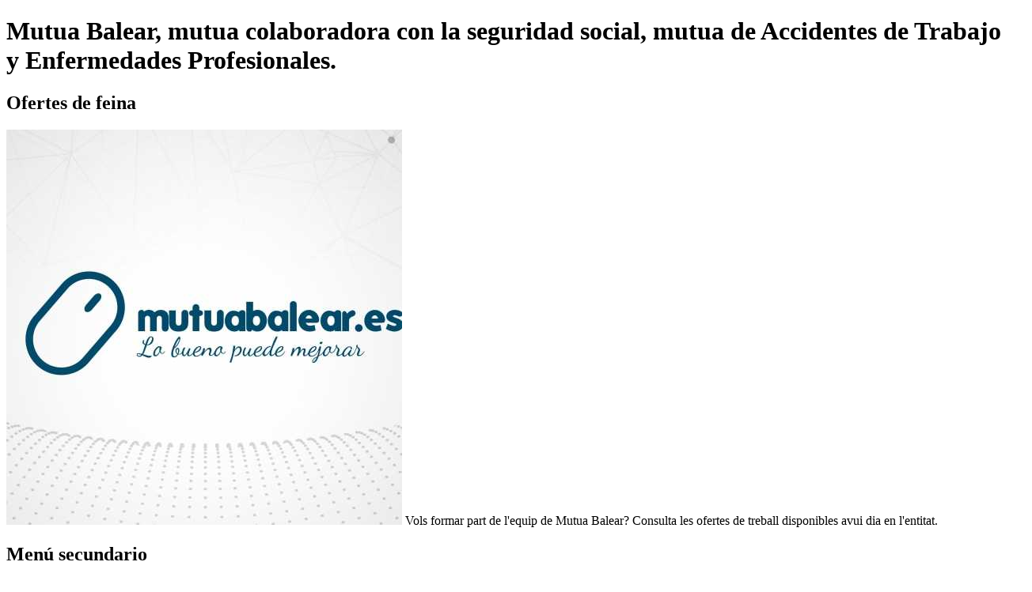

--- FILE ---
content_type: text/html; charset=UTF-8
request_url: https://www.mutuabalear.es/ca/treballa-amb-nosaltres
body_size: 154365
content:
<!DOCTYPE html><!--[if lt IE 8 ]>
<html lang="ca" class="ie7"><![endif]--><!--[if IE 8 ]>
<html lang="ca" class="ie8"><![endif]--><!--[if IE 9 ]>
<html lang="ca" class="ie9"><![endif]--><!--[if (gt IE 9)|!(IE)]><!-->
<html lang="ca"><!--<![endif]-->
<head>
    <base id='baseElement' href="/">
    <meta charset="utf-8">
    <meta http-equiv="X-UA-Compatible" content="IE=edge,chrome=1">
    <meta name="viewport" content="width=device-width, initial-scale=1">
    <meta name="title" content="Ofertes de feina"/>
    <meta name="description" content="Vols formar part de l'equip de Mutua Balear? Consulta les ofertes de treball disponibles avui dia en l'entitat."/>
    <meta name="keywords" content="ofertes, treball, ocupació, vacants, lloc, llocs, mútua, balear, medico, administratiu, sanitari, fisioterapeuta, feina"/>
    <meta property="og:title" content="Ofertes de feina" />
    <meta property="og:type" content="website" />
    <meta property="og:description" content="Vols formar part de l'equip de Mutua Balear? Consulta les ofertes de treball disponibles avui dia en l'entitat." />
    <meta property="og:image" content="/verfichero.php?id=487&x=500&y=500" />
    <meta property="og:image:type" content="img/png" />
    <meta property="og:image:width" content="500" />
    <meta property="og:image:height" content="500" />
    <meta property="og:locale" content="es_ES" />
    <meta property="pageid" content="811" />

    <meta name="author" content="x.duran@digitalpoint.es;guillem@torresmarques.com">
    <meta name="revisit-after" content="30 days">
    

    <script type="application/ld+json">
{
  "@context": "http://schema.org",
  "@type": "Organization",
  "url": "http://www.mutuabalear.es",
  "contactPoint": [{
    "@type": "ContactPoint",
    "telephone": "+34 900173174",
    "contactType": "customer service"
  }]
}

    </script>

    <title>Ofertes de feina</title>

    <script>
     var   g_idioma='c';
     var   g_hashidioma='ca';
     var g_portal=1;
     if (!g_portal || isNaN(g_portal)){
         g_portal=1;
     }
     g_portal=parseInt(g_portal);
    </script>

    <!-- Google tag (gtag.js) -->
    <script
      type="text-plain"
      data-type="application/javascript"
      data-src="https://www.googletagmanager.com/gtag/js?id=G-YVJLD2970D"
      data-name="googleAnalytics"
    >
    </script>
    <script>
      window.dataLayer = window.dataLayer || [];
      function gtag(){dataLayer.push(arguments);}
      gtag('js', new Date());

      gtag('config', 'G-YVJLD2970D');
    </script>

    <!-- Google Tag Manager -->
    <script
      type="text-plain"
      data-type="application/javascript"
      data-name="gtm"
    >
      (function(w,d,s,l,i){w[l]=w[l]||[];w[l].push({'gtm.start':
      new Date().getTime(),event:'gtm.js'});var f=d.getElementsByTagName(s)[0],
      j=d.createElement(s),dl=l!='dataLayer'?'&l='+l:'';j.async=true;j.src=
      'https://www.googletagmanager.com/gtm.js?id='+i+dl;f.parentNode.insertBefore(j,f);
      })(window,document,'script','dataLayer','GTM-5M38JH4');
    </script>
    <!-- End Google Tag Manager -->

    <!-- Fav icons -->
    <link rel="shortcut icon" href="/favicon.ico" type="image/x-icon">
    <link rel="icon" href="/favicon.ico" type="image/x-icon">

    <link rel="apple-touch-icon" sizes="180x180" href="/apple-touch-icon.png">
    <link rel="icon" type="image/png" href="/favicon-32x32.png" sizes="32x32">
    <link rel="icon" type="image/png" href="/favicon-16x16.png" sizes="16x16">
    <link rel="manifest" href="/manifest.json">
    <link rel="mask-icon" href="/safari-pinned-tab.svg" color="#004b6c">
    <meta name="theme-color" content="#ffffff">

    <!-- Custom Fonts -->
    <style>
        /* vietnamese */
        @font-face {
            font-family: 'Montserrat';
            font-style: normal;
            font-weight: 300;
            src: local('Montserrat Light'), local('Montserrat-Light'), url(https://fonts.gstatic.com/s/montserrat/v10/IVeH6A3MiFyaSEiudUMXE_oTkEokFSrSpvYSpZOeZRs.woff2) format('woff2');
            unicode-range: U+0102-0103, U+1EA0-1EF9, U+20AB;
        }
        /* latin-ext */
        @font-face {
            font-family: 'Montserrat';
            font-style: normal;
            font-weight: 300;
            src: local('Montserrat Light'), local('Montserrat-Light'), url(https://fonts.gstatic.com/s/montserrat/v10/IVeH6A3MiFyaSEiudUMXE0_0lycXMw8PhobHtu2Qgco.woff2) format('woff2');
            unicode-range: U+0100-024F, U+1E00-1EFF, U+20A0-20AB, U+20AD-20CF, U+2C60-2C7F, U+A720-A7FF;
        }
        /* latin */
        @font-face {
            font-family: 'Montserrat';
            font-style: normal;
            font-weight: 300;
            src: local('Montserrat Light'), local('Montserrat-Light'), url(https://fonts.gstatic.com/s/montserrat/v10/IVeH6A3MiFyaSEiudUMXE8u2Q0OS-KeTAWjgkS85mDg.woff2) format('woff2');
            unicode-range: U+0000-00FF, U+0131, U+0152-0153, U+02C6, U+02DA, U+02DC, U+2000-206F, U+2074, U+20AC, U+2212, U+2215;
        }
        /* vietnamese */
        @font-face {
            font-family: 'Montserrat';
            font-style: normal;
            font-weight: 400;
            src: local('Montserrat Regular'), local('Montserrat-Regular'), url(https://fonts.gstatic.com/s/montserrat/v10/SKK6Nusyv8QPNMtI4j9J2yEAvth_LlrfE80CYdSH47w.woff2) format('woff2');
            unicode-range: U+0102-0103, U+1EA0-1EF9, U+20AB;
        }
        /* latin-ext */
        @font-face {
            font-family: 'Montserrat';
            font-style: normal;
            font-weight: 400;
            src: local('Montserrat Regular'), local('Montserrat-Regular'), url(https://fonts.gstatic.com/s/montserrat/v10/gFXtEMCp1m_YzxsBpKl68iEAvth_LlrfE80CYdSH47w.woff2) format('woff2');
            unicode-range: U+0100-024F, U+1E00-1EFF, U+20A0-20AB, U+20AD-20CF, U+2C60-2C7F, U+A720-A7FF;
        }
        /* latin */
        @font-face {
            font-family: 'Montserrat';
            font-style: normal;
            font-weight: 400;
            src: local('Montserrat Regular'), local('Montserrat-Regular'), url(https://fonts.gstatic.com/s/montserrat/v10/zhcz-_WihjSQC0oHJ9TCYPk_vArhqVIZ0nv9q090hN8.woff2) format('woff2');
            unicode-range: U+0000-00FF, U+0131, U+0152-0153, U+02C6, U+02DA, U+02DC, U+2000-206F, U+2074, U+20AC, U+2212, U+2215;
        }
        /* vietnamese */
        @font-face {
            font-family: 'Montserrat';
            font-style: normal;
            font-weight: 600;
            src: local('Montserrat SemiBold'), local('Montserrat-SemiBold'), url(https://fonts.gstatic.com/s/montserrat/v10/q2OIMsAtXEkOulLQVdSl01LC-HPhLC5XMyyJ-BGMvF4.woff2) format('woff2');
            unicode-range: U+0102-0103, U+1EA0-1EF9, U+20AB;
        }
        /* latin-ext */
        @font-face {
            font-family: 'Montserrat';
            font-style: normal;
            font-weight: 600;
            src: local('Montserrat SemiBold'), local('Montserrat-SemiBold'), url(https://fonts.gstatic.com/s/montserrat/v10/q2OIMsAtXEkOulLQVdSl04W5M0nk1V9I9cDKlK12wzw.woff2) format('woff2');
            unicode-range: U+0100-024F, U+1E00-1EFF, U+20A0-20AB, U+20AD-20CF, U+2C60-2C7F, U+A720-A7FF;
        }
        /* latin */
        @font-face {
            font-family: 'Montserrat';
            font-style: normal;
            font-weight: 600;
            src: local('Montserrat SemiBold'), local('Montserrat-SemiBold'), url(https://fonts.gstatic.com/s/montserrat/v10/q2OIMsAtXEkOulLQVdSl06VlZKEoJGujTpfWnQT9bUY.woff2) format('woff2');
            unicode-range: U+0000-00FF, U+0131, U+0152-0153, U+02C6, U+02DA, U+02DC, U+2000-206F, U+2074, U+20AC, U+2212, U+2215;
        }


    </style>
    <!--FontAwesome-->
    <link href="css/font-awesome.min.css" media="screen" rel="stylesheet" type="text/css">
    <!-- Mobile menu (mmenu) -->
    <link href="css/jquery.mmenu.mutua.css" media="screen" rel="stylesheet" type="text/css">
    <link href="css/jquery.mmenu.multiline.css" media="screen" rel="stylesheet" type="text/css">
    <!-- Style CSS -->
    <link id="stilsMutua" href="css/bootstrap.css?ver=132" media="screen" rel="stylesheet" type="text/css">
    <link href="cssmb/mutuabalear.css" media="screen" rel="stylesheet" type="text/css">
    
    <!-- <link href="css/cssMutua.css" media="screen" rel="stylesheet" type="text/css"> -->
    <link href="css/owl.carousel.css" media="screen" rel="stylesheet" type="text/css">
    <link href="css/owl.theme.default.css" media="screen" rel="stylesheet" type="text/css">
    <link href="css/mutua_print.css" media="print" rel="stylesheet" type="text/css">

    <link href="css/klaro_mutua.css" media="all" rel="stylesheet" type="text/css">

    <meta name='robots' content='index, follow'>
<link href="https://fonts.googleapis.com/css?family=Montserrat" rel="stylesheet"> 	
<link href="https://fonts.googleapis.com/css?family=Permanent+Marker&display=swap" rel="stylesheet"> 
<style>
@import url('https://fonts.googleapis.com/css?family=Permanent+Marker&display=swap');
</style> 
<style>
@import url('https://fonts.googleapis.com/css?family=Montserrat&display=swap');
</style> 

<style type="text/css">

/*provoca un salto para que el texto no se apelotone tras un elemento, usualmente tablas. Usar con <p> */
.saltotitulo {
	clear:both;
}


/*2 --------------------------------------------------------------------------------------------------*/
.vinieta1{
lllist-style-image: url('verfichero.php?id=174');
mmargin-left:20px; 
}

#listaguion ul{
margin-top: 15px;
}

#listaguion .vinieta1 ul {
    list-style: none;
}

#listaguion .vinieta1 li {
    position: relative;
padding-bottom:10px;
}

#listaguion .vinieta1 li:before {
    position: absolute;
    display: block;
    content: '\2022'; /* bullet point, for screen readers */
    text-indent: -999999px; /* move the bullet point out of sight */
    left: -.95em;
    width: .8em; /* desired width of the image */
    height: 8em; /* unrelated to image height; this is so it gets snipped */
    background-repeat: no-repeat;
    background-image:  url('verfichero.php?id=174');
    background-size: .8em .8em;
    background-position: 0 .0em;
    font-size: 200%;
}
/*-----------------------------------------------------------------------------------------------------*/


/*3 --------------------------------------------------------------------------------------------------*/
#listamultiguion ul#listamg{
overflow:hidden;
margin-top: 15px;
padding-left: 15px;
}

#listamg li {
    padding:5px;
    position: relative;
}

#listamg li.imagenpdf{
    background:url('verfichero.php?id=174') no-repeat;
    display: block;
    background-size: 1.6em 1.6em;
    background-position: 0px 3px;
    padding-left:30px;
}

#listamg li.imagenhtml{
    background:url('verfichero.php?id=484') no-repeat;
    display: block;
    background-size: 1.6em 1.6em;
    background-position: 0px 3px;
    padding-left:30px;
}
/*-----------------------------------------------------------------------------------------------------*/

/*4 --------------------------------------------------------------------------------------------------*/
.tablecolap{
  		display: table;
  		width:100%;
  		border-collapse:collapse;
}
  .tablecolap-row{
    	display: table-row;
  }
    .tablecolap-cell, .tablecolap-head{
      	display: table-cell;
      	padding:1em;
      	border:#c0c0c0 1px solid;
	  	padding: 5px;
		background-color:#eeeeee;		
    }
	
    .tablecolap-cell0, .tablecolap-head0{
      	display: table-cell;
      	padding:1em;
      	border:#c0c0c0 1px solid;
	  	padding: 5px;
		background-color:#53748f;
		color:#ffffff;
    }	

  .tablecolap-titulo{
    	display: table-header-group;
		border:#c0c0c0 0px solid;
		padding: 5px;
		color:#53748f;
  }
/*-----------------------------------------------------------------------------------------------------*/



/*5 --------------------------------------------------------------------------------------------------*/
.tablex{
  		display: table;
  		width:100%;
  		border-collapse:collapse;
}
  .table-rowx{
    	display: table-row;
  }
    .table-cellx, .table-headx{
      	display: table-cell;
      	padding:1em;
      	border:#c0c0c0 1px solid;
	  	padding: 5px;
		background-color:#eeeeee;		
    }
	
    .table-cell0x, .table-head0x{
      	display: table-cell;
      	padding:1em;
      	border:#c0c0c0 1px solid;
	  	padding: 5px;
		background-color:#53748f;
		color:#ffffff;
    }	
	
	

  .table-titulox{
    	display: table-header-group;
		border:#c0c0c0 0px solid;
		padding: 5px;
		color:#53748f;
  }
/*-----------------------------------------------------------------------------------------------------*/

/*6 --------------------------------------------------------------------------------------------------*/
.listaespecialitem{
float:left;
background:#FFFFFF;
width: 100px;
height: 150px;
padding:0px;
margin: 5px;
margin-left:0px;
margin-right:20px;
list-style:none;
text-align: center;
}

.listaespecial{
margin-left:0px;
padding-left:0px;
list-style-position: inside;
}

.listaespecial img{
background: #82358c;
}
/*-----------------------------------------------------------------------------------------------------*/

/*7 --------------------------------------------------------------------------------------------------*/
/*cajadescargas*/

.saltotitulo {
clear:both;
margin:0px;
font-size: 10px;
padding:0px;
}

.descargas{
	   text-align:left;
           padding-top:30px;
	width: 100%;
        padding-bottom:20px;
}

.descargastexto{
	background-color: #eeeeee;
	min-height: 60px;
	min-width: 240px;
	width: 75%;
	padding: 10px;
        padding-left: 15px;
        padding-bottom: 15px;
	color: #ffffff;
	display: inline-block;
	text-align:left;
}

.descargasimagen{
	bbackground-color: #dddddd;
	height: 40px;
	width: 40px;
	padding: 0px;
	color: #ffffff;
	float:right;
	margin: 0px;
	margin-left:10px;
	text-align:right;
}

.descargastexto h4{
margin-top:0px;
margin-bottom:0px;
color: #004b6c;
}
/*-----------------------------------------------------------------------------------------------------*/
/*8 --------------------------------------------------------------------------------------------------*/
/*tablas con columnas convertibles*/

.tableesp{
  	display: table;
  	width:100%;
  	border-collapse:collapse;
margin-left:10px;
}
  .tableesp-row{
    	display: table-row;
      	border:#c0c0c0 0px solid;
  }
    .tableesp-cell, .tableesp-head{
      	display: table-cell;
      	padding:1em;
      	border:#c0c0c0 1px solid;
	padding: 5px;
	background-color:#ffffff;		
    }
	
    .tableesp-cell0, .tableesp-head0{
      	display: table-cell;
      	padding:1em;
      	border:#c0c0c0 1px solid;

	padding: 5px;
	background-color:#ffffff;
	color:#ffffff;
    }

.tableesp-cell0{
min-width: 200px;
}

.tableesp-cell, .tableesp-cell0{
vertical-align: top;
}


div .tableesp img{
    display: none;
    float: left;

}

div .tableespul{
padding-left:30px;
}

.tableesp-titulo{
    	display: table-header-group;
		border:#c0c0c0 0px solid;
		padding: 5px;
		color:#53748f;
  }
/*-----------------------------------------------------------------------------------------------------*/
/*9----------------------------------------------------------------------------------------------------*/

.cajascolor{
	   text-align:center;
	width: 100%;
}


.caja1color, .caja2color, .caja3color{
	min-height: 100px;
	min-width: 240px;
	width: 75%;
	padding: 10px;
        padding-left: 15px;
        padding-bottom: 15px;

	display: inline-block;
	text-align:left;
}

.caja1color{
	background-color: #eaebf4;
	color: #000000; 
        border: 1px solid #205592;
}

.caja2color{
	background-color: #fef0e6;
	color: #000000;
        border: 1px solid #eb4d18;
}

.caja3color{
	background-color: #f0f7ec;
	color: #000000;
        border: 1px solid #38aa34;
}



.caja1color h3, .caja2color h3, .caja3color h3{
margin-top:0px;
margin-bottom:10px;
}
/*-----------------------------------------------------------------------------------------------------*/

/*10---------------------------------------------------------------------------------------------------*/
.saltotituloafterflecha {
clear:both;
margin:0px;
font-size: 0px;
padding:0px;
}

.quehacer{
	   text-align:center;
}


.caja0, .caja1{
	background-color: #53748f;
	min-height: 100px;
	min-width: 240px;
	width: 55%;
	padding: 10px;
        padding-left: 15px;
        padding-bottom: 15px;
	color: #ffffff;
	display: inline-block;
	text-align:left;
}

.caja1{
	background-color: #eeeeee;
        color: #000000;
}


.caja0 a:link, .caja0 a {
    color: #c9e7f8;
text-decoration: none;
} 

.caja0 a:hoover{
    color: #74caf8;
}

.caja0imagen{
	bbackground-color: #ff9999;
	height: 100px;
	width: 100px;
	padding: 0px;
	color: #ffffff;
	float:right;
	margin: 0px;
	margin-left:10px;
	text-align:right;
}

.caja0 h3{
margin-top:0px;
margin-bottom:0px;
}

.flecha_abajo {
  	width: 0;
  	height: 0;
  	border-left: 25px solid transparent;
  	border-right: 25px solid transparent;
  	border-top: 25px solid gainsboro;
	margin:0px;
	display: inline-block;
}
/*-----------------------------------------------------------------------------------------------------*/




/*11 --------------------------------------------------------------------------------------------------*/

.cajacentradasac{
text-align: center;
width: 100%;
}

.listaespecialitemsac{
float:left;
background:#70C239;
background:#ffffff;
width: 200px;
height: 200px;
padding:0px;
margin: 5px;
margin-left:0px;
margin-right:20px;
list-style:none;
text-align: center;
}

.listaespecialsac{
margin-left:0px;
padding-left:0px;
list-style-position: inside;
mmargin: 0 auto;  
  display: inline-block;
}

.listaespecialsac img{
background: #ffffff;
}

.textosac1{
color:#70C239;
font-size:20px;
font-weight: bold;
line-height: 0px;
}
.textosac2{
color:#005490;
font-size:30px;
font-weight: bold;
font-weight: 900;
line-height: 20px;
}
.textosac3{
color:#005490;
font-size:12px;
line-height: 20px;
}

.textosac4{
color:#005490;
font-size:20px;
font-weight: bold;
font-weight: 900;
line-height: 20px;
}


/*-----------------------------------------------------------------------------------------------------*/

/*12 --------------------------------------------------------------------------------------------------*/
.listaespecialitem{
float:left;
background:#FFFFFF;
width: 254px;
height: 240px;
padding:0px;
margin: 5px;
margin-left:0px;
margin-right:20px;
list-style:none;
text-align: center;
}

.listaespecial{
margin-left:0px;
padding-left:0px;
list-style-position: inside;
}

.listaespecial img{
background: #eeeeee;
}
/*-----------------------------------------------------------------------------------------------------*/

/*13 cajas de color destacados     -------------------------------------------------------------*/

.cajascolordestacado{
	   text-align:center;
	width: 100%;
}
.cajascolordestacado1{
	min-height: 100px;
	min-width: 240px;
	width: 100%;
	padding: 10px;
        padding-left: 15px;
        padding-bottom: 15px;
	display: inline-block;
	text-align:left;
	background-color: #f0f6fd;
	color: #000000; 
        border: 1px solid #2daae1;
}

.cajascolordestacado1 h3{
margin-top:0px;
margin-bottom:10px;
}
/*-----------------------------------------------------------------------------------------------------*/


/*14 cajas de color destacados flotantes derecha    --------------------------------------*/
.cajascolordestacado0{
	min-height: 75px;
	min-width: 240px;
	padding: 10px;
        padding-left: 15px;
        padding-bottom: 10px;
	display: inline-block;
	text-align:left;
	background-color: #F8E0E6;
	color: #000000; 
        border: 1px solid #FF0040;
	margin-bottom: 10px;
}

#flota {
	float: right;
	text-align:right;
	width: 240px;
	margin-left: 20px;
}
/*-----------------------------------------------------------------------------------------------------*/


/*15---------------------------------------------------------------------------------------------------*/
.cajaprestaciones01, .cajaprestaciones02,.cajaprestaciones03{
	   text-align:center;
padding: 5px;
}

.cajaprestacionesvolver{
	background-color: #ffffff;
        color: #333333;
	text-align:right;
}

.cajaprestaciones01{
	background-color: #cccccc;
	border: 1px solid #999999;
}

.cajaprestaciones02{
	background-color: #aaaaaa;
	border: 1px solid #333333;
}



.cajap0, .cajap1{
	min-height: 50px;
	min-width: 240px;
	width: 100%;
	padding:5px;
        padding-left: 15px;
        padding-bottom: 0px;
	display: inline-block;
	text-align:left;
	bborder: 1px solid #cccccc;
}

.cajap0{
	bbackground-color: #53748f;
        color: #333;
}

.cajap1{
	background-color: #ffffff;
        color: #333333;
	text-align:left;
	min-height: 60px;
}


.cajap0 a:link, .cajap0 a {
    color: #c9e7f8;
text-decoration: none;
} 

.cajap0 a:hoover{
    color: #74caf8;
}

.cajapimagen{
	background-color: #ff9999;
	height: 50px;
	width: 50px;
	padding: 0px;
	color: #ffffff;
	float:right;
	margin: 0px;
	margin-left:10px;
	text-align:right;
}


.cajap0 h3{
margin-top:0px;
margin-bottom:0px;
}


/*-----------------------------------------------------------------------------------------------------*/


/*16 --------------------------------------------------------------------------------------------------*/
ul.espacio li {padding-bottom: 50px;}
/*-----------------------------------------------------------------------------------------------------*/



/*17 --------------------------------------------------------------------------------------------------*/
.listayoutube{
margin-left:0px;
padding-left:0px;
list-style-position: inside;
}

.listayoutubeitem{
float:left;
background:#FFFFFF;
width: 210px;
height: 180px;
padding:0px;
margin: 5px;
margin-left:5px;
margin-right:0px;
list-style:none;
text-align: left;
}

.listayoutube img{
background: none;
width: 210px;
max-height: 120px;
margin-bottom:5px;
}

.listayoutube button{
border: none; 
display: inline-block; 
padding: 0px; 
text-decoration: none; 
color: #111; 
background-color: transparent; 
text-align: left; 
font-weight: 400;
cursor: pointer;
}

 .listayoutube a{
text-decoration: none;
color: #666666;
}

/*18 ---- listas ods ------------------------------------------------------------------------------*/
/* usa css de la seccion 3 #listamultiguion ul#listamg y #listamg li --------------------------*/


#listamg li.imagenods{
    background:url('verfichero.php?id=862') no-repeat;
    display: block;
    background-size: 1.6em 1.6em;
    background-position: 0px 3px;
    padding-left:30px;
}

#listamg li.imagenods2{
    background:url('verfichero.php?id=1940') no-repeat;
    display: block;
    background-size: 1.6em 1.6em;
    background-position: 0px 3px;
    padding-left:30px;
}


.cajascolordestacadoods{
	   text-align:center;
	width: 100%;
}
.cajascolordestacado1ods{
	min-height: 100px;
	min-width: 240px;
	width: 100%;
	padding: 15px;
        padding-left: 0px;
        ppadding-bottom: 15px;
	display: inline-block;
	text-align:left;
	background-color: #ffffff;
	color: #000000; 
        border: 1px solid #dddddd;
}

.cajascolordestacado1ods h3{
margin-top:0px;
margin-bottom:10px;
}

/*20 tablas y cajas de colores redondeadas ----------------------------------------------------*/

.naranja{	color: #ff6600;		}
.azul{	color: #499fd4;	}
.verde{	color: #6aa842;	}
.verde-i{	color: #6aa842;	
        	background-color:#ffffff;	
        	border-radius: 8px;
        	padding: 1px 7px 1px 7px;
        	margin-left: -10px;
}
.rojo{	color: #a21c26;	}
.rosa{	color: #c4007a;	}
.lila{		color: #8b1f5a;	}

.tablex{
  	display: table;
  	width:80%;
  	border-collapse:collapse;
        mmargin-left: auto;
        margin-right: auto;
}
  .table-rowx{
    	display: table-row;
  }
  .table-rowfine{
    	display: table-row;
        font-size:3px;
}

    .table-cell-i-1, .table-cell-i-2, .table-cell-i-3, .table-cell-i-4, .table-cell-i-5{
      	display: table-cell;
      	border:#c0c0c0 0px solid;
	padding: 10px;
        padding-left:20px;
        border-top-left-radius: 10px;
        border-top-right-radius: 0px;
        border-bottom-right-radius: 0px;
        border-bottom-left-radius: 10px;
        text-align:left;
        font-weight: bold;	
    }
	
    .table-cell-d-1, .table-cell-d-2, .table-cell-d-3, .table-cell-d-4, .table-cell-d-5{
      	display: table-cell;
      	border:#c0c0c0 0px solid;
	padding: 10px;
        padding-right:20px;
        border-top-left-radius: 0px;
        border-top-right-radius: 10px;
        border-bottom-right-radius:10px;
        border-bottom-left-radius: 0px;
        text-align:right;	
        font-weight: bold;
    }	

    .table-cell-id-1, .table-cell-id-2, .table-cell-id-3, .table-cell-id-4, .table-cell-id-5, .table-cell-id-6, .table-cell-id-7, .table-cell-id-8{
      	display: table-cell;
      	border:#c0c0c0 0px solid;
	padding: 10px;
        padding-left:20px;
        padding-right:20px;
        border-top-left-radius: 10px;
        border-top-right-radius: 10px;
        border-bottom-right-radius: 10px;
        border-bottom-left-radius: 10px;
        text-align:left;
        ffont-weight: normal;	
    }


    .table-cell-i-1, .table-cell-d-1, .table-cell-id-1 {
        background-color:#ea5b0b;	
	color:#ffffff;
}
    .table-cell-i-2, .table-cell-d-2, .table-cell-id-2 {
        background-color:#499fd4;	
	color:#ffffff;
}
    .table-cell-i-3, .table-cell-d-3, .table-cell-id-3 {
        background-color:#4eb34a;	
	color:#ffffff;
}
    .table-cell-i-4, .table-cell-d-4, .table-cell-id-4 {
        background-color:#d25c65;	
	color:#ffffff;
}

    .table-cell-i-5, .table-cell-d-5, .table-cell-id-5 {
        background-color:#ef8448;	
	color:#ffffff;
}

    .table-cell-i-6, .table-cell-d-6, .table-cell-id-6 {
        background-color:#c4007a;	
	color:#ffffff;
}

    .table-cell-i-7, .table-cell-d-7, .table-cell-id-7 {
        background-color:#8b1f5a;	
	color:#ffffff;
}

    .table-cell-i-8, .table-cell-d-8, .table-cell-id-8 {
        background-color:#eeeeee;	
        bborder: 4px solid #ea5b0b;
	color:#ea5b0b;
}


/*21 tablas y cajas de colores redondeadas RETA ----------------------------------------------*/

.tableax{
  	display: table;
  	width:80%;
  	border-collapse:collapse;
        mmargin-left: auto;
        margin-right: auto;
}

  .tablea-rowx{
    	display: table-row;
  }
  .tablea-rowfine{
    	display: table-row;
        font-size:3px;
}

.tablea-cell-i-d-1, .tablea-cell-i-d-2, .tablea-cell-i-d-3, .tablea-cell-i-d-4, .tablea-cell-i-d-5{
      	display: table-cell;
      	border:#ffffff 5px solid;
	padding: 10px;
        padding-left:20px;
        border-top-left-radius: 10px;
        border-top-right-radius: 10px;
        border-bottom-right-radius: 10px;
        border-bottom-left-radius: 10px;
        text-align:left;
        font-weight: bold;	
    }


   .tablea-cell-0-1, .tablea-cell-0-2, .tablea-cell-0-3, .tablea-cell-0-4, .tablea-cell-0-5{
      	display: table-cell;
      	border:#ffffff 5px solid;
	padding: 10px;
        padding-left:20px;
        border-top-left-radius: 0px;
        border-top-right-radius: 0px;
        border-bottom-right-radius: 0px;
        border-bottom-left-radius: 0px;
        text-align:left;
        font-weight: normal;	
    }


    .tablea-cell-i-1, .tablea-cell-i-2, .tablea-cell-i-3, .tablea-cell-i-4, .tablea-cell-i-5{
      	display: table-cell;
      	border:#ffffff 5px solid;
  border-right-width: 2px;
	padding: 10px;
        padding-left:20px;
        border-top-left-radius: 10px;
        border-top-right-radius: 0px;
        border-bottom-right-radius: 0px;
        border-bottom-left-radius: 10px;
        text-align:left;
        font-weight: normal;	
    }

   .tablea-cell-i-1-fusion, .tablea-cell-i-2-fusion, .tablea-cell-i-3-fusion, .tablea-cell-i-4-fusion, .tablea-cell-i-5-fusion{
      	display: table-cell;
      	border:#ffffff 5px solid;
  border-right-width: 0px;
  border-right-color: #cccccc;
	padding: 10px;
        padding-left:20px;
        border-top-left-radius: 10px;
        border-top-right-radius: 0px;
        border-bottom-right-radius: 0px;
        border-bottom-left-radius: 10px;
        text-align:left;
        font-weight: normal;	
    }

   .tablea-cell-d-1-fusion, .tablea-cell-d-2-fusion, .tablea-cell-d-3-fusion, .tablea-cell-d-4-fusion, .tablea-cell-d-5-fusion{
      	display: table-cell;
      	border:#ffffff 5px solid;
  border-left-width: 0px;
  border-left-left: #cccccc;
	padding: 10px;
        padding-right:20px;
        border-top-left-radius: 0px;
        border-top-right-radius: 10px;
        border-bottom-right-radius:10px;
        border-bottom-left-radius: 0px;
        text-align:left;
        font-weight: normal;
    }


  .tablea-cell-c-1, .tablea-cell-c-2, .tablea-cell-c-3, .tablea-cell-c-4, .tablea-cell-c-5{
      	display: table-cell;
      	border:#ffffff 5px solid;
  border-right-width: 0px;
  border-left-width: 0px;
	padding: 10px;
        padding-left:20px;
        border-top-left-radius: 0px;
        border-top-right-radius: 0px;
        border-bottom-right-radius: 0px;
        border-bottom-left-radius: 0px;
        text-align:left;
        font-weight: normal;	
    }

	
    .tablea-cell-d-1, .tablea-cell-d-2, .tablea-cell-d-3, .tablea-cell-d-4, .tablea-cell-d-5{
      	display: table-cell;
      	border:#ffffff 5px solid;
  border-left-width: 2px;
	padding: 10px;
        padding-right:20px;
        border-top-left-radius: 0px;
        border-top-right-radius: 10px;
        border-bottom-right-radius:10px;
        border-bottom-left-radius: 0px;
        text-align:left;
        font-weight: normal;
    }	

    .tablea-cell-0-1 {
        background-color:#ffffff;	
	color:#999999;
}

    .tablea-cell-i-1, .tablea-cell-i-d-1, .tablea-cell-d-1, .tablea-cell-c-1, .tablea-cell-i-d-1 {
        background-color:#ea5b0b;	
	color:#ffffff;
}
    .tablea-cell-i-2, .tablea-cell-d-2, .tablea-cell-i-d-2 {
        background-color:#dddddd;	
	color:#333333;
}

    .tablea-cell-i-2-fusion, .tablea-cell-d-2-fusion, .tablea-cell-i-d-2-fusion {
        background-color:#dddddd;	
	color:#333333;
}

    .tablea-cell-i-3, .tablea-cell-d-3, .tablea-cell-id-3 {
        background-color:#4eb34a;	
	color:#ffffff;
}
    .tablea-cell-i-4, .tablea-cell-d-4, .tablea-cell-id-4 {
        background-color:#d25c65;	
	color:#ffffff;
}

    .tablea-cell-i-5, .tablea-cell-d-5, .tablea-cell-id-5 {
        background-color:#ef8448;	
	color:#ffffff;
}

    .tablea-cell-i-6, .tablea-cell-d-6, .tablea-cell-id-6 {
        background-color:#c4007a;	
	color:#ffffff;
}

    .tablea-cell-i-7, .tablea-cell-d-7, .tablea-cell-id-7 {
        background-color:#8b1f5a;	
	color:#ffffff;
}

    .tablea-cell-i-8, .tablea-cell-d-8, .tablea-cell-id-8 {
        background-color:#eeeeee;	
        bborder: 4px solid #ea5b0b;
	color:#ea5b0b;
}

.tablea-cell-i-d-1 img{
float:right;
margin:10px 10px 10px 10px;
width: 100px;
height: 100px;	
}	




/*21bis destacado autonomos ----*/


.tableax-destacado{
  	display: table;
  	width:100%;
  	border-collapse:collapse;
        margin-left: auto;
        margin-right: auto;
}

  .tablea-rowx-destacado{
    	display: table-row;
  }

.tablea-cell-destacado{
      	display: table-cell;
      	border:#ffffff 5px solid;
	padding: 10px;
        padding-left:20px;
        border-top-left-radius: 10px;
        border-top-right-radius: 10px;
        border-bottom-right-radius: 10px;
        border-bottom-left-radius: 10px;
        text-align:left;
        font-weight: bold;	
    }

.tablea-cell-destacado img{
float:right;
margin:0px 0px 0px 0px;
width: 100px;
height: 100px;	
}

    .tablea-cell-destacado {
        background-color:#ea5b0b;	
	color:#ffffff;
}







/*22 indice cajas redondeadas para autonomos  -------------------------------------------------*/

.cajacentrada-a{
text-align: center;
width: 100%;
}

.listaespecial-a{
margin-left:0px;
padding-left:0px;
list-style-position: inside;
margin: 0 auto;  
display: inline-block;
	
}
	
.listaespecial-a img{
margin-left:25px;
margin-right:25px;
margin-bottom: 10px;
width: 100px;
height: 100px;
	
}	
	
.listaespecial-a-item{
float:left;
list-style:none;
border: 0px solid; 
height: 190px; 
width: 150px; 
margin:5px; 
background-color: #ea5b0b;
font-size: 10px; 
text-align:center; 
padding-top: 10px; 
word-wrap:break-word; 	
border-radius: 5px; 
font-family: 'Montserrat', sans-serif; color:#ffffff;	
}	


.texto1-a{
color:#ffffff;
font-size:16px;
font-weight: normal;
line-height: 12px;
font-family: Montserrat; 
}


/*-----------------------------------------------------------------------------------------------------*/





/*23 grupo que hacer autonomos  -------------------------------------------------*/

div#grupoquehacer{
	width: 100%;
	border: 0px solid black;
	float: left;
}

div#primero, div#segundo, div#tercero{
	min-height: 250px;
	width: 240px;
	width: 25%;
	padding: 10px;
        padding-left: 15px;
        padding-bottom: 15px;
        margin: 0px 5px 20px 5px;
	background-color: #ea5b0b;
        color: #ffffff;
        float: left;

        border-top-left-radius: 10px;
        border-top-right-radius: 10px;
        border-bottom-right-radius: 10px;
        border-bottom-left-radius: 10px;

}

div#primero a:link, div#primero a, div#segundo a:link, div#segundo a, div#tercero a:link, div#tercero a {
    color: #c9e7f8;
text-decoration: none;
} 

div#primero a:hoover{
    color: #ffffff;
}

.caja0imagen{
	bbackground-color: #ff9999;
	height: 50px;
	width: 50px;
	padding: 0px;
	color: #ffffff;
	float:right;
	margin: 0px;
	margin-left:10px;
	text-align:right;
}

.flecha_dcha {
     width: 0; 
     height: 0; 
     border-left: 25px solid #f0ad4e;
     border-top: 25px solid transparent;
     border-bottom: 25px solid transparent; 
     margin:0px;
     display: inline-block;
     float: left;
     margin-top: 100px;
}

/* ------------------------------------------------- */


/*24 Portal Prevención índice cajas redondeadas  -------------------------------------------------*/

.cajacentrada-portalp{
text-align: center;
width: 100%;
}

.lista-portalp{
margin-left:0px;
padding-left:0px;
list-style-position: inside;
margin: 0 auto;  
display: inline-block;
width: 100%; 
}
	
.lista-portalp img{
padding: 0px 0px 10px 10px;
width: 100px;
height: 100px;
float:right;
text-align:right;
}	
	
.lista-portalp-item0{
float:left;
list-style:none;
border: 0px solid; 
height: 190px; 
width: 1100px; 
margin:15px; 
background-color: #ea5b0b;
font-size: 10px; 
text-align:center; 
word-wrap:break-word; 	
border-radius: 10px 50px 10px 10px; 
font-family: 'Montserrat', sans-serif; color:#ffffff;	
background:url('verfichero.php?id=943') repeat;

}

.lista-portalp-item1, .lista-portalp-item2, .lista-portalp-item3, .lista-portalp-item4, .lista-portalp-item5, .lista-portalp-item6, .lista-portalp-item7{
float:left;
list-style:none;
border: 0px solid; 
height: 190px; 
width: 347px; 
margin:15px; 
background-color: #ea5b0b;
font-size: 10px; 
text-align:left; 
padding: 10px 10px 10px 10px; 
word-wrap:break-word; 	
border-radius: 10px 50px 10px 10px; 
font-family: 'Montserrat', sans-serif; color:#ffffff;	
}

.lista-portalp-item0{background-color: #6472a5 ; color: #ffffff;}
.lista-portalp-item1{background-color: #724a8c; color: #ffffff;}
.lista-portalp-item2{background-color: #724a8c; color: #ffffff;}	
.lista-portalp-item3{background-color:  #724a8c; color: #ffffff;}		
.lista-portalp-item4{background-color: #724a8c; color: #ffffff;}	
.lista-portalp-item5{background-color:  #724a8c; color: #ffffff;}		
.lista-portalp-item6{background-color:  #724a8c; color: #ffffff;}		
.lista-portalp-item7{background-color:  #ad6e90; color: #ffffff;}		

.titulo1-portalp{
color:#ffffff;
font-size:28px;
font-weight: normal;
line-height: 30px;
font-family: Montserrat; 
}

.texto1-portalp{
color:#ffffff;
font-size:14px;
font-weight: normal;
line-height: 16px;
font-family: Montserrat; 
margin-top: 10px;
}

.titulo2-portalp{
color:#ffffff;
font-size:60px;
font-weight: normal;
line-height: 180px;
font-family: Permanent Marker; 
}



/*-----------------------------------------------------------------------------------------------------*/


/*25 Portal Mas que espalda  -------------------------------------------------*/

.cajacentrada-portale{
text-align: center;
width: 100%;
}

.lista-portale{
margin-left:0px;
padding-left:0px;
list-style-position: inside;
margin: 0 auto;  
display: inline-block;
width: 100%; 
}
	
.lista-portale img{
margin-left:25px;
margin-right:25px;
margin-bottom: 10px;
width: 100px;
height: 100px;
}	
	
.lista-portale-item0{
float:left;
list-style:none;
border: 0px solid; 
height: 190px; 
width: 1100px; 
margin:15px; 
background-color: #ea5b0b;
font-size: 10px; 
text-align:center; 
padding-top: 10px; 
word-wrap:break-word; 	
border-radius: 10px; 
font-family: 'Montserrat', sans-serif; color:#ffffff;	
}

.lista-portale-item1, .lista-portale-item2, .lista-portale-item3, .lista-portale-item4, .lista-portale-item5, .lista-portale-item6{
float:left;
list-style:none;
border: 0px solid; 
height: 190px; 
width: 347px; 
margin:15px; 
background-color: #ea5b0b;
font-size: 10px; 
text-align:center; 
padding-top: 10px; 
word-wrap:break-word; 	
border-radius: 10px; 
font-family: 'Montserrat', sans-serif; color:#ffffff;	
}

.lista-portale-item0{background-color: #6472a5 ; color: #ffffff;}
.lista-portale-item1{background-color: #724a8c; color: #ffffff;}
.lista-portale-item2{background-color: #a381a0; color: #ffffff;}	
.lista-portale-item3{background-color:  #ad6e90; color: #ffffff;}		
.lista-portale-item4{background-color: #a381a0; color: #ffffff;}	
.lista-portale-item5{background-color:  #ad6e90; color: #ffffff;}		

.texto1-portale{
color:#ffffff;
font-size:28px;
font-weight: normal;
line-height: 30px;
font-family: Permanent Marker; 
}

.texto2-portale{
color:#ffffff;
font-size:16px;
font-weight: normal;
line-height: 12px;
font-family: Montserrat; 
}



/*-----------------------------------------------------------------------------------------------------*/









/* ESPECIAL CUOTA AUTONOMOS TARIFA PLANA --------------------*/

.salto { clear:both;}

.cajascolorautc{
	text-align:center;
	width: 100%;
}
.cajascoloraut{
	min-height: 100px;
	min-width: 240px;
	width: 100%;
	padding: 15px;
	display: inline-block;
	text-align:left;
	border: 1px solid #00558d;
background: #f7fafc;
}

#listaaut ul#listamgaut{
overflow:hidden;
padding-left: 10px;
}


#listaaut ul#listamgaut2{
overflow:hidden;
padding-left: 45px;
list-style-type: square;
color:#4a96cd;
}

#listaaut ul#listamgaut2 li{
padding: 0px 0px 3px 0px;
}

#listaaut ul#listamgaut2 li span{
       color:#333;
}

#listamgaut li {
    padding:5px;
    position: relative;
}

#listamgaut li.imagenaut{
    background:url('verfichero.php?id=2174') no-repeat;
    display: block;
    background-size: 1.6em 1.6em;
    background-position: 0px 3px;
    padding-left:30px;
}


.lista3 ul#listamgaut3{
overflow:hidden;
padding-left: 45px;
list-style-type: square;
color:#999;
}

.lista3 ul#listamgaut3 li{
padding: 0px 0px 3px 0px;
}

.lista3 ul#listamgaut3 li span{
       color:#333;
}



/* ------------------------------------------------------------------------------------ */


/*PARA EL MODAL*/

.w3-animate-zoom {animation:animatezoom 0.6s}@keyframes animatezoom{from{transform:scale(0)} to{transform:scale(1)}}

.w3-modal{z-index:3;display:none;padding-top:100px;position:fixed;left:0;top:0;width:100%;height:100%;overflow:auto;background-color:rgb(0,0,0);background-color:rgba(0,0,0,0.4)}
.w3-modal-content{margin:auto;background-color:#fff;position:relative;padding:0;outline:0;width:600px}

@media (max-width:600px){.w3-modal-content{margin:0 10px;width:auto!important}.w3-modal{padding-top:30px}}
@media (max-width:768px){.w3-modal-content{width:500px}}
@media (min-width:993px){.w3-modal-content{width:700px}}

/*PARA LA X DEL MODAL*/

.w3-right{float:right!important}
.w3-transparent{background-color:transparent!important}
.w3-button{border:none;display:inline-block;outline:0;padding:0px 8px;vertical-align:middle;overflow:hidden;text-decoration:none;color:inherit;background-color:inherit;text-align:center;cursor:pointer;white-space:nowrap}
.w3-xlarge{font-size:24px!important}


/*-----------------------------------------------------------------------------------------------------*/























/*hack para chrome 2 y 3*/
@media screen and (-webkit-min-device-pixel-ratio:0) {
#listaguion .vinieta1 li:before, #listamg li.g3 {
 display:inline;
}

}

/*colapso de tabla 4*/
@media only screen and (max-width: 350px) {
  .tablecolap-titulo{
	display : table-header-group;
	width:100%;
}

    .tablecolap-cell, .tablecolap-head, tablecolap-cell0, .tablecolap-head0{
	display : table-row;
	width:100%;	
}

  .tablecolap-row{
    display:block;
  }
}


@media only screen and (max-width: 800px) {
	 
  .tableesp-titulo{
	display : table-header-group;
	width:100%;
}

    .tableesp-cell, .tableesp-head, tableesp-cell0, .tableesp-head0{
	display : table-row;
	width:100%;	

}

  .tableesp-row{
    display:block;
}

.descargastexto{
	width: 100%;
} 
}

@media only screen and (max-width: 400px) {
	
.caja0{
	width: 95%;
} 

.caja1color, .caja2color, .caja3color{
	width: 95%;
} 
}


@media only screen and (max-width: 640px) {
	
.caja0imagen{
display: none;
}

.descargasimagen{
dddisplay: none;
}

.descargastexto{
min-height: 80px;
}
}

/*14 ----------------------------------------------------------------------------------------------*/
@media only screen and (max-width: 400px) {
	
#flota{
	margin-left: 0px;
	width: 100%;
} 
}



/*20 ----------------------------------------------------------------------------------------------*/

@media only screen and (max-width: 800px) {
.tablex{
  	width:100%;
}
}

@media only screen and (max-width: 640px) {
.tablex{
  	width:100%;
}
}


@media only screen and (max-width: 400px) {
.tablex{
  	width:100%;
}
}


/*21 ----------------------------------------------------------------------------------------------*/

@media only screen and (max-width: 800px) {
.tableax{
  	width:100%;
}
}

@media only screen and (max-width: 640px) {
.tableax{
  	width:100%;
}
}


@media only screen and (max-width: 400px) {
.tableax{
  	width:100%;
}
}

/*22 ----------------------------------------------------------------------------------------------*/

@media only screen and (max-width: 800px) {
.listaespecial-a-item{
}
}

@media only screen and (max-width: 640px) {
.listaespecial-a-item{
}
}


@media only screen and (max-width: 400px) {
.listaespecial-a-item{
float:center;
width: 220px; 
}

.listaespecial-a img{
margin-left:60px;
margin-right:60px;
}	

}

/* caja que hacer 23*/
@media only screen and (max-width: 680px) {
	
div#primero, div#segundo, div#tercero{
	width: 240px;
        margin: 0px 5px 20px 5px;
}

.caja0imagen{
ddisplay: none;
}

.flecha_dcha {
     display:none;
}
}


/*24 portalp -----------------------------------------------------------------------------------------*/

@media only screen and (max-width: 800px) {
.lista-portalp-item{
}
}

@media only screen and (max-width: 640px) {
.lista-portalp-item{
}
}


@media only screen and (max-width: 400px) {
.lista-portalp-item{
float:center;
width: 220px; 
}

.lista-portalp img{
margin-left:60px;
margin-right:60px;
}	

}




/*-----------------------------------------------------------------------------------------------------*/

</style>


    <!-- CSS propios desde Panel Control -->
    <style type="text/css">
        /* -------- Estilos WEB MUTUA BALEAR ------------ */
/* ----------------------------------------------------------- */
/* ----------------------------------------------------------- */
/* ----------------------------------------------------------- */
/* ----------------------------------------------------------- */



/*provoca un salto para que el texto no se apelotone tras un elemento, usualmente tablas. Usar con <p> */
.saltotitulo {
	clear:both;
}


  .margeninferior {
    margin-bottom: 20px; }


.cajaactualizacion {
 padding: 6px 10px 6px 10px;
background: #53748F;
color: #ffffff;
width: fit-content;
font-size: 0.9em;
border-radius: 0px 0px 10px 0px;
}



/*2 --------------------------------------------------------------------------------------------------*/
.vinieta1{
lllist-style-image: url('../verfichero.php?id=174');
mmargin-left:20px; 
}

#listaguion ul{
margin-top: 15px;
}

#listaguion .vinieta1 ul {
    list-style: none;
}

#listaguion .vinieta1 li {
    position: relative;
padding-bottom:10px;
}

#listaguion .vinieta1 li:before {
    position: absolute;
    display: block;
    content: '\2022'; /* bullet point, for screen readers */
    text-indent: -999999px; /* move the bullet point out of sight */
    left: -.95em;
    width: .8em; /* desired width of the image */
    height: 8em; /* unrelated to image height; this is so it gets snipped */
    background-repeat: no-repeat;
    background-image:  url('../verfichero.php?id=174');
    background-size: .8em .8em;
    background-position: 0 .0em;
    font-size: 200%;
}
/*-----------------------------------------------------------------------------------------------------*/


/*3 --------------------------------------------------------------------------------------------------*/
#listamultiguion ul#listamg{
overflow:hidden;
margin-top: 15px;
padding-left: 15px;
}

#listamg li {
    padding:5px;
    position: relative;
}

#listamg li.imagenpdf{
    background:url('../verfichero.php?id=174') no-repeat;
    display: block;
    background-size: 1.6em 1.6em;
    background-position: 0px 3px;
    padding-left:30px;
}

#listamg li.imagenhtml{
    background:url('../verfichero.php?id=484') no-repeat;
    display: block;
    background-size: 1.6em 1.6em;
    background-position: 0px 3px;
    padding-left:30px;
}

#listamg li.imagenexcel{
    background:url('../verfichero.php?id=5774') no-repeat;
    display: block;
    background-size: 1.6em 1.6em;
    background-position: 0px 3px;
    padding-left:30px;
}

#listamg li.imagenmail{
    background:url('verfichero.php?id=859') no-repeat;
    display: block;
    background-size: 1.6em 1.6em;
    background-position: 0px 3px;
    padding-right:30px;
}

#listamg li.imagenpdf2{
    background:url('verfichero.php?id=174') no-repeat;
    display: block;
    background-size: 1.6em 1.6em;
    background-position: 200px 3px;
    padding-right:30px;
}

#listamg li.imagenhtml2{
    background:url('verfichero.php?id=858') no-repeat;
    display: block;
    background-size: 1.6em 1.6em;
    background-position: 200px 3px;
    padding-right:30px;
}


#listamg li.imagenmail2{
    background:url('verfichero.php?id=859') no-repeat;
    display: block;
    background-size: 1.6em 1.6em;
    background-position: 200px 3px;
    padding-right:30px;
}


/*3prestaciones-------------------------------------------------------------------------------*/
#listamg li.imagen1{
    background:url('verfichero.php?id=4956') no-repeat;
    display: block;
    background-size: 1.6em 1.6em;
    background-position: 0px 3px;
    padding-left:30px;
}

#listamg li.imagen2{
    background:url('verfichero.php?id=4957') no-repeat;
    display: block;
    background-size: 1.6em 1.6em;
    background-position: 0px 3px;
    padding-left:30px;
}

#listamg li.imagen3{
    background:url('verfichero.php?id=4958') no-repeat;
    display: block;
    background-size: 1.6em 1.6em;
    background-position: 0px 3px;
    padding-left:30px;
}

#listamg li.imagen4{
    background:url('verfichero.php?id=4959') no-repeat;
    display: block;
    background-size: 1.6em 1.6em;
    background-position: 0px 3px;
    padding-left:30px;
}

#listamg li.imagen5{
    background:url('verfichero.php?id=4960') no-repeat;
    display: block;
    background-size: 1.6em 1.6em;
    background-position: 0px 3px;
    padding-left:30px;
}

#listamg li.imagen6{
    background:url('verfichero.php?id=851') no-repeat;
    display: block;
    background-size: 1.6em 1.6em;
    background-position: 0px 3px;
    padding-left:30px;
}

#listamg li.imagen7{
    background:url('verfichero.php?id=852') no-repeat;
    display: block;
    background-size: 1.6em 1.6em;
    background-position: 0px 3px;
    padding-left:30px;
}

#listamg li.imagen8{
    background:url('verfichero.php?id=853') no-repeat;
    display: block;
    background-size: 1.6em 1.6em;
    background-position: 0px 3px;
    padding-left:30px;
}

#listamg li.imagen9{
    background:url('verfichero.php?id=854') no-repeat;
    display: block;
    background-size: 1.6em 1.6em;
    background-position: 0px 3px;
    padding-left:30px;
}




/*-----------------------------------------------------------------------------------------------------*/

/*4 --------------------------------------------------------------------------------------------------*/
.tablecolap{
  		display: table;
  		width:100%;
  		border-collapse:collapse;
}
  .tablecolap-row{
    	display: table-row;
  }
    .tablecolap-cell, .tablecolap-head{
      	display: table-cell;
      	padding:1em;
      	border:#c0c0c0 1px solid;
	  	padding: 5px;
		background-color:#eeeeee;		
    }
	
    .tablecolap-cell0, .tablecolap-head0{
      	display: table-cell;
      	padding:1em;
      	border:#c0c0c0 1px solid;
	  	padding: 5px;
		background-color:#53748f;
		color:#ffffff;
    }	

  .tablecolap-titulo{
    	display: table-header-group;
		border:#c0c0c0 0px solid;
		padding: 5px;
		color:#53748f;
  }
/*-----------------------------------------------------------------------------------------------------*/



/*5 --------------------------------------------------------------------------------------------------*/
.tablex{
  		display: table;
  		width:100%;
  		border-collapse:collapse;
}
  .table-rowx{
    	display: table-row;
  }
    .table-cellx, .table-headx{
      	display: table-cell;
      	padding:1em;
      	border:#c0c0c0 1px solid;
	  	padding: 5px;
		background-color:#eeeeee;		
    }
	
    .table-cell0x, .table-head0x{
      	display: table-cell;
      	padding:1em;
      	border:#c0c0c0 1px solid;
	  	padding: 5px;
		background-color:#53748f;
		color:#ffffff;
    }	
	
	

  .table-titulox{
    	display: table-header-group;
		border:#c0c0c0 0px solid;
		padding: 5px;
		color:#53748f;
  }
/*-----------------------------------------------------------------------------------------------------*/

/*6 --------------------------------------------------------------------------------------------------*/
.listaespecialitem{
float:left;
background:#FFFFFF;
width: 100px;
height: 150px;
padding:0px;
margin: 5px;
margin-left:0px;
margin-right:20px;
list-style:none;
text-align: center;
}

.listaespecial{
margin-left:0px;
padding-left:0px;
list-style-position: inside;
}

.listaespecial img{
background: #82358c;
}

.cajaespeciallogos{
float:left;
width: 240px;
padding: 0px;
margin: 5px;
margin-left: 0px;
margin-right:20px;
}

.saltotitulo {
	clear:both;
}

.listaespecialitemlogos{
float:left;
background:#FFFFFF;
width: 90px;
height: 100px;
padding:0px;
margin: 5px;
margin-left:0px;
margin-right:20px;
list-style:none;
text-align: center;
}

.listaespecialitem2logos{
float:left;
background:#FFFFFF;
width: 289px;
height: 100px;
padding:0px;
margin: 5px;
margin-left:0px;
margin-right:20px;
list-style:none;
text-align: center;
}

.listaespeciallogos{
margin-left:0px;
padding-left:0px;
list-style-position: inside;
}





/*-----------------------------------------------------------------------------------------------------*/

/*7 --------------------------------------------------------------------------------------------------*/
/*cajadescargas*/

.saltotitulo {
clear:both;
margin:0px;
font-size: 10px;
padding:0px;
}

.descargas{
	   text-align:left;
           padding-top:30px;
	width: 100%;
        padding-bottom:20px;
}

.descargastexto{
	background-color: #eeeeee;
	min-height: 60px;
	min-width: 240px;
	width: 75%;
	padding: 10px;
        padding-left: 15px;
        padding-bottom: 15px;
	color: #ffffff;
	display: inline-block;
	text-align:left;
}

.descargasimagen{
	bbackground-color: #dddddd;
	height: 40px;
	width: 40px;
	padding: 0px;
	color: #ffffff;
	float:right;
	margin: 0px;
	margin-left:10px;
	text-align:right;
}

.descargastexto h4{
margin-top:0px;
margin-bottom:0px;
color: #004b6c;
}
/*-----------------------------------------------------------------------------------------------------*/
/*8 --------------------------------------------------------------------------------------------------*/
/*tablas con columnas convertibles*/

.tableesp{
  	display: table;
  	width:100%;
  	border-collapse:collapse;
margin-left:10px;
}
  .tableesp-row{
    	display: table-row;
      	border:#c0c0c0 0px solid;
  }
    .tableesp-cell, .tableesp-head{
      	display: table-cell;
      	padding:1em;
      	border:#c0c0c0 1px solid;
	padding: 5px;
	background-color:#ffffff;		
    }
	
    .tableesp-cell0, .tableesp-head0{
      	display: table-cell;
      	padding:1em;
      	border:#c0c0c0 1px solid;

	padding: 5px;
	background-color:#ffffff;
	color:#ffffff;
    }

.tableesp-cell0{
min-width: 200px;
}

.tableesp-cell, .tableesp-cell0{
vertical-align: top;
}


div .tableesp img{
    display: none;
    float: left;

}

div .tableespul{
padding-left:30px;
}

.tableesp-titulo{
    	display: table-header-group;
		border:#c0c0c0 0px solid;
		padding: 5px;
		color:#53748f;
  }
/*-----------------------------------------------------------------------------------------------------*/
/*9----------------------------------------------------------------------------------------------------*/

.cajascolor{
	   text-align:center;
	width: 100%;
}


.caja1color, .caja2color, .caja3color{
	min-height: 100px;
	min-width: 240px;
	width: 75%;
	padding: 10px;
        padding-left: 15px;
        padding-bottom: 15px;

	display: inline-block;
	text-align:left;
}

.caja1color{
	background-color: #eaebf4;
	color: #000000; 
        border: 1px solid #205592;
}

.caja2color{
	background-color: #fef0e6;
	color: #000000;
        border: 1px solid #eb4d18;
}

.caja3color{
	background-color: #f0f7ec;
	color: #000000;
        border: 1px solid #38aa34;
}



.caja1color h3, .caja2color h3, .caja3color h3{
margin-top:0px;
margin-bottom:10px;
}
/*-----------------------------------------------------------------------------------------------------*/

/*10---------------------------------------------------------------------------------------------------*/
.saltotituloafterflecha {
clear:both;
margin:0px;
font-size: 0px;
padding:0px;
}

.quehacer{
	   text-align:center;
}


.caja0, .caja1{
	background-color: #53748f;
	min-height: 100px;
	min-width: 240px;
	width: 55%;
	padding: 10px;
        padding-left: 15px;
        padding-bottom: 15px;
	color: #ffffff;
	display: inline-block;
	text-align:left;
}

.caja1{
	background-color: #eeeeee;
        color: #000000;
}


.caja0 a:link, .caja0 a {
    color: #c9e7f8;
text-decoration: none;
} 

.caja0 a:hoover{
    color: #74caf8;
}

.caja0imagen{
	bbackground-color: #ff9999;
	height: 100px;
	width: 100px;
	padding: 0px;
	color: #ffffff;
	float:right;
	margin: 0px;
	margin-left:10px;
	text-align:right;
}

.caja0 h3{
margin-top:0px;
margin-bottom:0px;
}

.flecha_abajo {
  	width: 0;
  	height: 0;
  	border-left: 25px solid transparent;
  	border-right: 25px solid transparent;
  	border-top: 25px solid gainsboro;
	margin:0px;
	display: inline-block;
}
/*-----------------------------------------------------------------------------------------------------*/




/*11 --------------------------------------------------------------------------------------------------*/

.cajacentradasac{
text-align: center;
width: 100%;
}

.listaespecialitemsac{
float:left;
background:#70C239;
background:#ffffff;
width: 200px;
height: 200px;
padding:0px;
margin: 5px;
margin-left:0px;
margin-right:20px;
list-style:none;
text-align: center;
}

.listaespecialsac{
margin-left:0px;
padding-left:0px;
list-style-position: inside;
mmargin: 0 auto;  
  display: inline-block;
}

.listaespecialsac img{
background: #ffffff;
}

.textosac1{
color:#70C239;
font-size:20px;
font-weight: bold;
line-height: 0px;
}
.textosac2{
color:#005490;
font-size:30px;
font-weight: bold;
font-weight: 900;
line-height: 20px;
}
.textosac3{
color:#005490;
font-size:12px;
line-height: 20px;
}

.textosac4{
color:#005490;
font-size:20px;
font-weight: bold;
font-weight: 900;
line-height: 20px;
}


/*-----------------------------------------------------------------------------------------------------*/

/*12 --------------------------------------------------------------------------------------------------*/
.listaespecialitem{
float:left;
background:#FFFFFF;
width: 254px;
height: 240px;
padding:0px;
margin: 5px;
margin-left:0px;
margin-right:20px;
list-style:none;
text-align: center;
}

.listaespecial{
margin-left:0px;
padding-left:0px;
list-style-position: inside;
}

.listaespecial img{
background: #eeeeee;
}
/*-----------------------------------------------------------------------------------------------------*/

/*13 cajas de color destacados     -------------------------------------------------------------*/

.cajascolordestacado{
	   text-align:center;
	width: 100%;
}
.cajascolordestacado1{
	min-height: 100px;
	min-width: 240px;
	width: 100%;
	padding: 10px;
        padding-left: 15px;
        padding-bottom: 15px;
	display: inline-block;
	text-align:left;
	background-color: #f0f6fd;
	color: #000000; 
        border: 1px solid #2daae1;
}

.cajascolordestacado1 h3{
margin-top:0px;
margin-bottom:10px;
}

.cajascolordestacado2{
	min-height: 100px;
	min-width: 240px;
	width: 100%;
	padding: 10px;
        padding-left: 15px;
        padding-bottom: 15px;
	display: inline-block;
	text-align:left;
	background-color: #F8E0E6;
	color: #000000; 
        border: 1px solid #FF0040;
}

.cajascolordestacado2 h4{
	margin-top:0px;
	margin-bottom:10px;
}




/*-----------------------------------------------------------------------------------------------------*/


/*14 cajas de color destacados flotantes derecha    --------------------------------------*/
.cajascolordestacado0{
	min-height: 75px;
	min-width: 240px;
	padding: 10px;
        padding-left: 15px;
        padding-bottom: 10px;
	display: inline-block;
	text-align:left;
	background-color: #F8E0E6;
	color: #000000; 
        border: 1px solid #FF0040;
	margin-bottom: 10px;
}

#flota {
	float: right;
	text-align:right;
	width: 240px;
	margin-left: 20px;
}
/*-----------------------------------------------------------------------------------------------------*/


/*15---------------------------------------------------------------------------------------------------*/


.material-icons
}

/* Rules for sizing the icon. */
.material-icons.md-18 { font-size: 18px; }
.material-icons.md-24 { font-size: 24px; }
.material-icons.md-36 { font-size: 36px; }
.material-icons.md-48 { font-size: 48px; }

/* Rules for using icons as black on a light background. */
.material-icons.md-dark { color: rgba(0, 0, 0, 0.54); }
.material-icons.md-dark.md-inactive { color: rgba(0, 0, 0, 0.26); }

/* Rules for using icons as white on a dark background. */
.material-icons.md-light { color: rgba(255, 255, 255, 1); }
.material-icons.md-light.md-inactive { color: rgba(255, 255, 255, 0.3); }

/*iconos propios azules */
.material-icons.md-cat { font-size: 48px; color: #2E2E2E;}
.material-icons.md-cat a:link,  .material-icons.md-cat a:visited{ color: #2E2E2E; }
.material-icons.md-cat a:hover{ color: #000000; }
.material-icons.md-sol { font-size: 48px; color: #2E2E2E; }
.material-icons.md-sol a:link,  .material-icons.md-sol a:visited{ color: #2E2E2E; }
.material-icons.md-sol a:hover{ color: #000000; }



.cajaprestaciones01, .cajaprestaciones02,.cajaprestaciones03{
	   text-align:center;
padding: 5px;
}

.cajaprestacionesvolver{
	background-color: #ffffff;
        color: #333333;
	text-align:right;
}

.cajaprestaciones01{
	background-color: #cccccc;
	border: 1px solid #999999;
}

.cajaprestaciones02{
	background-color: #aaaaaa;
	border: 1px solid #333333;
}



.cajap0, .cajap1{
	min-height: 50px;
	min-width: 240px;
	width: 100%;
	padding:5px;
        padding-left: 15px;
        padding-bottom: 0px;
	display: inline-block;
	text-align:left;
	bborder: 1px solid #cccccc;
}

.cajap0{
	bbackground-color: #53748f;
        color: #333;
}

.cajap1{
	background-color: #ffffff;
        color: #333333;
	text-align:left;
	min-height: 60px;
}


.cajap0 a:link, .cajap0 a {
    color: #c9e7f8;
text-decoration: none;
} 

.cajap0 a:hoover{
    color: #74caf8;
}

.cajapimagen{
	background-color: #ff9999;
	background-color: #ffffff;
	height: 50px;
	width: 50px;
	padding: 0px;
	color: #ffffff;
	float:right;
	margin: 0px;
	margin-left:10px;
	text-align:right;
}


.cajap0 h3{
margin-top:0px;
margin-bottom:0px;
}




/*15b---------------------------------------------------------------------------------------------------*/

.cajaprestacionesvolverb{
	background-color: #ffffff;
        color: #BF00FF;
	text-align:right;
}

.cajaprestacionesvolverb a:link{
        color: #585858;
}

.cajaprestacionesvolverb a:hover{
        color: #000000;
}

.cajaprestaciones01b{
	background-color: #EFF8FB;
	border: 1px solid #2ECCFA;
}

.cajaprestaciones02b{
	background-color: #FBEFFB;
	border: 1px solid #CC2EFA;
}

.cajaprestaciones03b{
	background-color: #FBFBEF;
	border: 1px solid #FFBF00;
}

.cajaprestaciones04b{
	background-color: #E6F8E0;
	border: 1px solid #0B610B;
}

.cajaprestaciones05b{
	background-color: #F8FBEF;
	border: 1px solid #D8F781;
}

.cajaprestaciones06b{
	background-color: #E6E0F8;
	border: 1px solid #9A2EFE;
}

.cajaprestaciones07b{
	background-color: #FBEFF2;
	border: 1px solid #8A0829;
}

.cajaprestaciones08b{
	background-color: #E6E6E6;
	border: 1px solid #0B2161;
}

.cajaprestaciones09b{
	background-color: #E1FEFF;
	border: 1px solid #109AA4;
}

.cajap0b, .cajap1b{
	min-height: 50px;
	min-width: 240px;
	width: 100%;
	padding:5px;
        padding-left: 15px;
        padding-bottom: 0px;
	display: inline-block;
	text-align:left;
	bborder: 1px solid #cccccc;
}

.cajap0b{
	bbackground-color: #53748f;
        color: #333;
}

.cajap1b{
	background-color: #ffffff;
        color: #333333;
	text-align:left;
	min-height: 60px;
}

.cajap0b a:link, .cajap0b a {
    color: #2E2E2E;
text-decoration: none;
} 

.cajap0b a:hoover{
    color: #000000;
}

.cajapimagenb a:link {
    color: #2E2E2E;

text-decoration: none;
} 

.cajapimagenb a:hoover{
    color: #000000;
}

.cajapimagenb{
	background-color: #ffffff;
	height: 40px;
	width: 40px;
	padding: 0px;
	color: #ffffff;
	float:right;
	margin: 0px;
	margin-left:0px;
        margin-bottom:10px;
	text-align:right;
}


.cajap0b h3{
margin-top:0px;
margin-bottom:0px;
}















/*-----------------------------------------------------------------------------------------------------*/


/*16 --------------------------------------------------------------------------------------------------*/
ul.espacio li {padding-bottom: 50px;}
/*-----------------------------------------------------------------------------------------------------*/



/*17 --------------------------------------------------------------------------------------------------*/
.listayoutube{
margin-left:0px;
padding-left:0px;
list-style-position: inside;
}

.listayoutubeitem{
float:left;
background:#FFFFFF;
width: 210px;
height: 180px;
padding:0px;
margin: 5px;
margin-left:5px;
margin-right:0px;
list-style:none;
text-align: left;
}

.listayoutube img{
background: none;
width: 210px;
max-height: 120px;
margin-bottom:5px;
}

.listayoutube button{
border: none; 
display: inline-block; 
padding: 0px; 
text-decoration: none; 
color: #111; 
background-color: transparent; 
text-align: left; 
font-weight: 400;
cursor: pointer;
}

 .listayoutube a{
text-decoration: none;
color: #666666;
}

/*18 ---- listas ods ------------------------------------------------------------------------------*/
/* usa css de la seccion 3 #listamultiguion ul#listamg y #listamg li --------------------------*/


#listamg li.imagenods{
    background:url('../verfichero.php?id=862') no-repeat;
    display: block;
    background-size: 1.6em 1.6em;
    background-position: 0px 3px;
    padding-left:30px;
}

#listamg li.imagenods2{
    background:url('../verfichero.php?id=1940') no-repeat;
    display: block;
    background-size: 1.6em 1.6em;
    background-position: 0px 3px;
    padding-left:30px;
}


.cajascolordestacadoods{
	   text-align:center;
	width: 100%;
}
.cajascolordestacado1ods{
	min-height: 100px;
	min-width: 240px;
	width: 100%;
	padding: 15px;
        padding-left: 0px;
        ppadding-bottom: 15px;
	display: inline-block;
	text-align:left;
	background-color: #ffffff;
	color: #000000; 
        border: 1px solid #dddddd;
}

.cajascolordestacado1ods h3{
margin-top:0px;
margin-bottom:10px;
}

/*20 tablas y cajas de colores redondeadas ----------------------------------------------------*/

.naranja{	color: #ff6600;		}
.azul{	color: #499fd4;	}
.verde{	color: #6aa842;	}
.verde-i{	color: #6aa842;	
        	background-color:#ffffff;	
        	border-radius: 8px;
        	padding: 1px 7px 1px 7px;
        	margin-left: -10px;
}
.rojo{	color: #a21c26;	}
.rosa{	color: #c4007a;	}
.lila{		color: #8b1f5a;	}

.tablex{
  	display: table;
  	width:80%;
  	border-collapse:collapse;
        mmargin-left: auto;
        margin-right: auto;
}
  .table-rowx{
    	display: table-row;
  }
  .table-rowfine{
    	display: table-row;
        font-size:3px;
}

    .table-cell-i-1, .table-cell-i-2, .table-cell-i-3, .table-cell-i-4, .table-cell-i-5{
      	display: table-cell;
      	border:#c0c0c0 0px solid;
	padding: 10px;
        padding-left:20px;
        border-top-left-radius: 10px;
        border-top-right-radius: 0px;
        border-bottom-right-radius: 0px;
        border-bottom-left-radius: 10px;
        text-align:left;
        font-weight: bold;	
    }
	
    .table-cell-d-1, .table-cell-d-2, .table-cell-d-3, .table-cell-d-4, .table-cell-d-5{
      	display: table-cell;
      	border:#c0c0c0 0px solid;
	padding: 10px;
        padding-right:20px;
        border-top-left-radius: 0px;
        border-top-right-radius: 10px;
        border-bottom-right-radius:10px;
        border-bottom-left-radius: 0px;
        text-align:right;	
        font-weight: bold;
    }	

    .table-cell-id-1, .table-cell-id-2, .table-cell-id-3, .table-cell-id-4, .table-cell-id-5, .table-cell-id-6, .table-cell-id-7, .table-cell-id-8{
      	display: table-cell;
      	border:#c0c0c0 0px solid;
	padding: 10px;
        padding-left:20px;
        padding-right:20px;
        border-top-left-radius: 10px;
        border-top-right-radius: 10px;
        border-bottom-right-radius: 10px;
        border-bottom-left-radius: 10px;
        text-align:left;
        ffont-weight: normal;	
    }


    .table-cell-i-1, .table-cell-d-1, .table-cell-id-1 {
        background-color:#ea5b0b;	
	color:#ffffff;
}
    .table-cell-i-2, .table-cell-d-2, .table-cell-id-2 {
        background-color:#499fd4;	
	color:#ffffff;
}
    .table-cell-i-3, .table-cell-d-3, .table-cell-id-3 {
        background-color:#4eb34a;	
	color:#ffffff;
}
    .table-cell-i-4, .table-cell-d-4, .table-cell-id-4 {
        background-color:#d25c65;	
	color:#ffffff;
}

    .table-cell-i-5, .table-cell-d-5, .table-cell-id-5 {
        background-color:#ef8448;	
	color:#ffffff;
}

    .table-cell-i-6, .table-cell-d-6, .table-cell-id-6 {
        background-color:#c4007a;	
	color:#ffffff;
}

    .table-cell-i-7, .table-cell-d-7, .table-cell-id-7 {
        background-color:#8b1f5a;	
	color:#ffffff;
}

    .table-cell-i-8, .table-cell-d-8, .table-cell-id-8 {
        background-color:#eeeeee;	
        bborder: 4px solid #ea5b0b;
	color:#ea5b0b;
}


/*21 tablas y cajas de colores redondeadas RETA ----------------------------------------------*/

.tableax{
  	display: table;
  	width:80%;
  	border-collapse:collapse;
        mmargin-left: auto;
        margin-right: auto;
}

  .tablea-rowx{
    	display: table-row;
  }
  .tablea-rowfine{
    	display: table-row;
        font-size:3px;
}

.tablea-cell-i-d-1, .tablea-cell-i-d-2, .tablea-cell-i-d-3, .tablea-cell-i-d-4, .tablea-cell-i-d-5{
      	display: table-cell;
      	border:#ffffff 5px solid;
	padding: 10px;
        padding-left:20px;
        border-top-left-radius: 10px;
        border-top-right-radius: 10px;
        border-bottom-right-radius: 10px;
        border-bottom-left-radius: 10px;
        text-align:left;
        font-weight: bold;	
    }


   .tablea-cell-0-1, .tablea-cell-0-2, .tablea-cell-0-3, .tablea-cell-0-4, .tablea-cell-0-5{
      	display: table-cell;
      	border:#ffffff 5px solid;
	padding: 10px;
        padding-left:20px;
        border-top-left-radius: 0px;
        border-top-right-radius: 0px;
        border-bottom-right-radius: 0px;
        border-bottom-left-radius: 0px;
        text-align:left;
        font-weight: normal;	
    }


    .tablea-cell-i-1, .tablea-cell-i-2, .tablea-cell-i-3, .tablea-cell-i-4, .tablea-cell-i-5{
      	display: table-cell;
      	border:#ffffff 5px solid;
  border-right-width: 2px;
	padding: 10px;
        padding-left:20px;
        border-top-left-radius: 10px;
        border-top-right-radius: 0px;
        border-bottom-right-radius: 0px;
        border-bottom-left-radius: 10px;
        text-align:left;
        font-weight: normal;	
    }

   .tablea-cell-i-1-fusion, .tablea-cell-i-2-fusion, .tablea-cell-i-3-fusion, .tablea-cell-i-4-fusion, .tablea-cell-i-5-fusion{
      	display: table-cell;
      	border:#ffffff 5px solid;
  border-right-width: 0px;
  border-right-color: #cccccc;
	padding: 10px;
        padding-left:20px;
        border-top-left-radius: 10px;
        border-top-right-radius: 0px;
        border-bottom-right-radius: 0px;
        border-bottom-left-radius: 10px;
        text-align:left;
        font-weight: normal;	
    }

   .tablea-cell-d-1-fusion, .tablea-cell-d-2-fusion, .tablea-cell-d-3-fusion, .tablea-cell-d-4-fusion, .tablea-cell-d-5-fusion{
      	display: table-cell;
      	border:#ffffff 5px solid;
  border-left-width: 0px;
  border-left-left: #cccccc;
	padding: 10px;
        padding-right:20px;
        border-top-left-radius: 0px;
        border-top-right-radius: 10px;
        border-bottom-right-radius:10px;
        border-bottom-left-radius: 0px;
        text-align:left;
        font-weight: normal;
    }


  .tablea-cell-c-1, .tablea-cell-c-2, .tablea-cell-c-3, .tablea-cell-c-4, .tablea-cell-c-5{
      	display: table-cell;
      	border:#ffffff 5px solid;
  border-right-width: 0px;
  border-left-width: 0px;
	padding: 10px;
        padding-left:20px;
        border-top-left-radius: 0px;
        border-top-right-radius: 0px;
        border-bottom-right-radius: 0px;
        border-bottom-left-radius: 0px;
        text-align:left;
        font-weight: normal;	
    }

	
    .tablea-cell-d-1, .tablea-cell-d-2, .tablea-cell-d-3, .tablea-cell-d-4, .tablea-cell-d-5{
      	display: table-cell;
      	border:#ffffff 5px solid;
  border-left-width: 2px;
	padding: 10px;
        padding-right:20px;
        border-top-left-radius: 0px;
        border-top-right-radius: 10px;
        border-bottom-right-radius:10px;
        border-bottom-left-radius: 0px;
        text-align:left;
        font-weight: normal;
    }	

    .tablea-cell-0-1 {
        background-color:#ffffff;	
	color:#999999;
}

    .tablea-cell-i-1, .tablea-cell-i-d-1, .tablea-cell-d-1, .tablea-cell-c-1, .tablea-cell-i-d-1 {
        background-color:#ea5b0b;	
	color:#ffffff;
}
    .tablea-cell-i-2, .tablea-cell-d-2, .tablea-cell-i-d-2, .tablea-cell-c-2 {
        background-color:#dddddd;	
	color:#333333;
}

    .tablea-cell-i-2-fusion, .tablea-cell-d-2-fusion, .tablea-cell-i-d-2-fusion {
        background-color:#dddddd;	
	color:#333333;
}

    .tablea-cell-i-3, .tablea-cell-d-3, .tablea-cell-id-3, .tablea-cell-c-3 {
        background-color:#4eb34a;	
	color:#ffffff;
}
    .tablea-cell-i-4, .tablea-cell-d-4, .tablea-cell-id-4, .tablea-cell-c-4 {
        background-color:#d25c65;	
	color:#ffffff;
}

    .tablea-cell-i-5, .tablea-cell-d-5, .tablea-cell-id-5, .tablea-cell-c-5 {
        background-color:#ef8448;	
	color:#ffffff;
}

    .tablea-cell-i-6, .tablea-cell-d-6, .tablea-cell-id-6, .tablea-cell-c-6 {
        background-color:#c4007a;	
	color:#ffffff;
}

    .tablea-cell-i-7, .tablea-cell-d-7, .tablea-cell-id-7, .tablea-cell-c-7 {
        background-color:#8b1f5a;	
	color:#ffffff;
}

    .tablea-cell-i-8, .tablea-cell-d-8, .tablea-cell-id-8, .tablea-cell-c-8 {
        background-color:#eeeeee;	
        bborder: 4px solid #ea5b0b;
	color:#ea5b0b;
}

.tablea-cell-i-d-1 img{
float:right;
margin:10px 10px 10px 10px;
width: 100px;
height: 100px;	
}	




/*21bis destacado autonomos ----*/


.tableax-destacado{
  	display: table;
  	width:100%;
  	border-collapse:collapse;
        margin-left: auto;
        margin-right: auto;
}

  .tablea-rowx-destacado{
    	display: table-row;
  }

.tablea-cell-destacado{
      	display: table-cell;
      	border:#ffffff 5px solid;
	padding: 10px;
        padding-left:20px;
        border-top-left-radius: 10px;
        border-top-right-radius: 10px;
        border-bottom-right-radius: 10px;
        border-bottom-left-radius: 10px;
        text-align:left;
        font-weight: bold;	
    }

.tablea-cell-destacado img{
float:right;
margin:0px 0px 0px 0px;
width: 100px;
height: 100px;	
}

    .tablea-cell-destacado {
        background-color:#ea5b0b;	
	color:#ffffff;
}







/*22 indice cajas redondeadas para autonomos  -------------------------------------------------*/

.cajacentrada-a{
text-align: center;
width: 100%;
}

.listaespecial-a{
margin-left:0px;
padding-left:0px;
list-style-position: inside;
margin: 0 auto;  
display: inline-block;
	
}
	
.listaespecial-a img{
margin-left:25px;
margin-right:25px;
margin-bottom: 10px;
width: 100px;
height: 100px;
	
}	
	
.listaespecial-a-item{
float:left;
list-style:none;
border: 0px solid; 
height: 190px; 
width: 150px; 
margin:5px; 
background-color: #ea5b0b;
font-size: 10px; 
text-align:center; 
padding-top: 10px; 
word-wrap:break-word; 	
border-radius: 5px; 
font-family: 'Montserrat', sans-serif; color:#ffffff;	
}	


.texto1-a{
color:#ffffff;
font-size:16px;
font-weight: normal;
line-height: 12px;
font-family: Montserrat; 
}


/*-----------------------------------------------------------------------------------------------------*/





/*23 grupo que hacer autonomos  -------------------------------------------------*/

div#grupoquehacer{
	width: 100%;
	border: 0px solid black;
	float: left;
}

div#primero, div#segundo, div#tercero{
	min-height: 250px;
	width: 240px;
	width: 25%;
	padding: 10px;
        padding-left: 15px;
        padding-bottom: 15px;
        margin: 0px 5px 20px 5px;
	background-color: #ea5b0b;
        color: #ffffff;
        float: left;

        border-top-left-radius: 10px;
        border-top-right-radius: 10px;
        border-bottom-right-radius: 10px;
        border-bottom-left-radius: 10px;

}

div#primero a:link, div#primero a, div#segundo a:link, div#segundo a, div#tercero a:link, div#tercero a {
    color: #c9e7f8;
text-decoration: none;
} 

div#primero a:hoover{
    color: #ffffff;
}

.caja0imagen{
	bbackground-color: #ff9999;
	height: 50px;
	width: 50px;
	padding: 0px;
	color: #ffffff;
	float:right;
	margin: 0px;
	margin-left:10px;
	text-align:right;
}

.flecha_dcha {
     width: 0; 
     height: 0; 
     border-left: 25px solid #f0ad4e;
     border-top: 25px solid transparent;
     border-bottom: 25px solid transparent; 
     margin:0px;
     display: inline-block;
     float: left;
     margin-top: 100px;
}

/* ------------------------------------------------- */


/*24 Portal PrevenciÃ³n Ã­ndice cajas redondeadas  -------------------------------------------------*/

.cajacentrada-portalp{
text-align: center;
width: 100%;
}

.lista-portalp{
margin-left:0px;
padding-left:0px;
list-style-position: inside;
margin: 0 auto;  
display: inline-block;
width: 100%; 
}
	
.lista-portalp img{
padding: 0px 0px 10px 10px;
width: 100px;
height: 100px;
float:right;
text-align:right;
}	
	
.lista-portalp-item0{
float:left;
list-style:none;
border: 0px solid; 
height: 190px; 
width: 1100px; 
margin:15px; 
background-color: #ea5b0b;
font-size: 10px; 
text-align:center; 
word-wrap:break-word; 	
border-radius: 10px 50px 10px 10px; 
font-family: 'Montserrat', sans-serif; color:#ffffff;	
background:url('../verfichero.php?id=943') repeat;

}

.lista-portalp-item1, .lista-portalp-item2, .lista-portalp-item3, .lista-portalp-item4, .lista-portalp-item5, .lista-portalp-item6, .lista-portalp-item7{
float:left;
list-style:none;
border: 0px solid; 
height: 190px; 
width: 347px; 
margin:15px; 
background-color: #ea5b0b;
font-size: 10px; 
text-align:left; 
padding: 10px 10px 10px 10px; 
word-wrap:break-word; 	
border-radius: 10px 50px 10px 10px; 
font-family: 'Montserrat', sans-serif; color:#ffffff;	
}

.lista-portalp-item0{background-color: #6472a5 ; color: #ffffff;}
.lista-portalp-item1{background-color: #724a8c; color: #ffffff;}
.lista-portalp-item2{background-color: #724a8c; color: #ffffff;}	
.lista-portalp-item3{background-color:  #724a8c; color: #ffffff;}		
.lista-portalp-item4{background-color: #724a8c; color: #ffffff;}	
.lista-portalp-item5{background-color:  #724a8c; color: #ffffff;}		
.lista-portalp-item6{background-color:  #724a8c; color: #ffffff;}		
.lista-portalp-item7{background-color:  #ad6e90; color: #ffffff;}		

.titulo1-portalp{
color:#ffffff;
font-size:28px;
font-weight: normal;
line-height: 30px;
font-family: Montserrat; 
}

.texto1-portalp{
color:#ffffff;
font-size:14px;
font-weight: normal;
line-height: 16px;
font-family: Montserrat; 
margin-top: 10px;
}

.titulo2-portalp{
color:#ffffff;
font-size:60px;
font-weight: normal;
line-height: 180px;
font-family: Permanent Marker; 
}



/*-----------------------------------------------------------------------------------------------------*/


/*25 Portal Mas que espalda  -------------------------------------------------*/

.cajacentrada-portale{
text-align: center;
width: 100%;
}

.lista-portale{
margin-left:0px;
padding-left:0px;
list-style-position: inside;
margin: 0 auto;  
display: inline-block;
width: 100%; 
}
	
.lista-portale img{
margin-left:25px;
margin-right:25px;
margin-bottom: 10px;
width: 100px;
height: 100px;
}	
	
.lista-portale-item0{
float:left;
list-style:none;
border: 0px solid; 
height: 190px; 
width: 1100px; 
margin:15px; 
background-color: #ea5b0b;
font-size: 10px; 
text-align:center; 
padding-top: 10px; 
word-wrap:break-word; 	
border-radius: 10px; 
font-family: 'Montserrat', sans-serif; color:#ffffff;	
}

.lista-portale-item1, .lista-portale-item2, .lista-portale-item3, .lista-portale-item4, .lista-portale-item5, .lista-portale-item6{
float:left;
list-style:none;
border: 0px solid; 
height: 190px; 
width: 347px; 
margin:15px; 
background-color: #ea5b0b;
font-size: 10px; 
text-align:center; 
padding-top: 10px; 
word-wrap:break-word; 	
border-radius: 10px; 
font-family: 'Montserrat', sans-serif; color:#ffffff;	
}

.lista-portale-item0{background-color: #6472a5 ; color: #ffffff;}
.lista-portale-item1{background-color: #724a8c; color: #ffffff;}
.lista-portale-item2{background-color: #a381a0; color: #ffffff;}	
.lista-portale-item3{background-color:  #ad6e90; color: #ffffff;}		
.lista-portale-item4{background-color: #a381a0; color: #ffffff;}	
.lista-portale-item5{background-color:  #ad6e90; color: #ffffff;}		

.texto1-portale{
color:#ffffff;
font-size:28px;
font-weight: normal;
line-height: 30px;
font-family: Permanent Marker; 
}

.texto2-portale{
color:#ffffff;
font-size:16px;
font-weight: normal;
line-height: 12px;
font-family: Montserrat; 
}

/*-----------------------------------------------------------------------------------------------------*/

/*30 arbol ----*/

.celdas {
    text-align: center;
    width: 100%;
}

.celda-naranja, .celda-morado, .celda-azul, .celda-verde, .celda-fucsia{
  	width:80%;
        margin-left: auto;
        margin-right: auto;
       margin-bottom:10px;
        display: inline-block;
      	border:#ffffff 0px solid;
	padding: 10px;
        padding-left:20px;
        border-top-left-radius: 20px;
        border-top-right-radius: 60px;
        border-bottom-right-radius: 60px;
        border-bottom-left-radius: 20px;
        text-align:left;
    }

.celda-naranja img, .celda-morado img, .celda-azul img, .celda-verde img, .celda-fucsia img{
float:right;
margin:0px 0px 0px 0px;
padding:0px 0px 0px 0px;
width: 60px;
height: 60px;	
}

.celda-naranja p, .celda-morado p, .celda-azul p, .celda-verde p, .celda-fucsia p{
margin:0px 20px 20px 0px;
}



.celda-naranja {background-color:#ea5b0b;	color:#ffffff;  }
.celda-naranja a, .celda-naranja a:focus {color:#ffffff;  }
.celda-naranja a:hover {color:#ffcc50;  }

.celda-azul {background-color:#004B6C;	color:#ffffff;  }
.celda-azul a, .celda-azul a:focus {color:#ffffff;  }
.celda-azul a:hover {color:#a5bcc6;  }

.celda-morado {background-color:#9852af;	color:#ffffff;  }
.celda-morado a, .celda-morado a:focus {color:#ffffff;  }
.celda-morado a:hover {color:#d49be8;  }

.celda-verde {background-color:#3cc161;	color:#ffffff;  }
.celda-verde a, .celda-verde a:focus {color:#ffffff;  }
.celda-verde a:hover {color:#c5e0cc;  }

.celda-fucsia {background-color:#bc2dba;	color:#ffffff;  }
.celda-fucsia a, .celda-fucsia a:focus {color:#ffffff;  }
.celda-fucsia a:hover {color:#efc9ef;  }

.contenedor-imagenes {
position:relative;
display:nonen;
}
.left {
float: left;
}






/*-----------------------------------------------------------------------------------------------------*/

/*31 pregunta-respuesta colapsable ----*/
		.container {
			/*mmax-width: 800px;*/
			/*margin: 0 auto;*/ /* anulado por interferencia con css principal*/
			/*padding: 20px;*/  /* anulado por interferencia con css principal*/
		}

		.box {
			background-color: #f2f2f2;
			padding: 10px;
			margin-bottom: 10px;
			border-radius: 10px;
			display: flex;
			flex-direction: column;
		}

		.question {
			font-weight: bold;
			cursor: pointer;
			margin-bottom: 5px;
			display: flex;
			align-items: center;
			background-color: #f2f2f2;
		}

		.answer {
			display: none;
			margin-bottom: 10px;
		}

		.toggle {
			background: none;
			border: none;
			font-size: 1.5rem;
			color: #337ab7;
			margin-left: auto;
			cursor: pointer;
		}




/*-----------------------------------------------------------------------------------------------------*/

/*32 modal al abrir pÃ¡gina ----*/
	
.modalj {
    display: none; /* Ocultar por defecto */
    position: fixed; /* PosiciÃ³n fija */
    z-index: 1; /* Por encima de otros elementos */
    left: 0;
    top: 0;
    width: 100%;
    height: 100%;
    overflow: auto; /* Permitir desplazamiento si es necesario */
    background-color: rgba(255,255,255,0.5); /* Fondo negro con opacidad */
}

/* Contenido del modal */
.modalj-content-especial {
    background-color: #B45353;
	color: #ffffff;
    margin: 15% auto; /* Centrando vertical y horizontalmente */
    padding: 20px 30px 20px 30px;
	margin-top: 200px;
    border: 1px solid #888;
    width: 60%; /* Ancho del modal */
	position: relative;
}

/* BotÃ³n de cierre */
.close {
    color: #ffffff;
    float: right;
	padding-left:20px;
    font-size: 28px;
    font-weight: bold;
	cursor: pointer;
	position: absolute;
	right: 10px;
	top: 0px;
}

.close:hover,
.close:focus {
    color: black;
    text-decoration: none;
    cursor: pointer;
}






/* ESPECIAL CUOTA AUTONOMOS TARIFA PLANA --------------------*/

.salto { clear:both;}

.cajascolorautc{
	text-align:center;
	width: 100%;
}
.cajascoloraut{
	min-height: 100px;
	min-width: 240px;
	width: 100%;
	padding: 15px;
	display: inline-block;
	text-align:left;
	border: 1px solid #ea5b0b;
}

#listaaut ul#listamgaut{
overflow:hidden;
padding-left: 10px;
}


#listaaut ul#listamgaut2{
overflow:hidden;
padding-left: 45px;
list-style-type: square;
color:#ea5b0b;
}

#listaaut ul#listamgaut2 li{
padding: 0px 0px 3px 0px;
}

#listaaut ul#listamgaut2 li span{
       color:#333;
}

#listamgaut li {
    padding:5px;
    position: relative;
}

#listamgaut li.imagenaut{
    background:url('../verfichero.php?id=1940') no-repeat;
    display: block;
    background-size: 1.6em 1.6em;
    background-position: 0px 3px;
    padding-left:30px;
}


.lista3 ul#listamgaut3{
overflow:hidden;
padding-left: 45px;
list-style-type: square;
color:#999;
}

.lista3 ul#listamgaut3 li{
padding: 0px 0px 3px 0px;
}

.lista3 ul#listamgaut3 li span{
       color:#333;
}



/* ------------------------------------------------------------------------------------ */


/*PARA EL MODAL*/

.w3-animate-zoom {animation:animatezoom 0.6s}@keyframes animatezoom{from{transform:scale(0)} to{transform:scale(1)}}

.w3-modalj{z-index:3;display:none;padding-top:100px;position:fixed;left:0;top:0;width:100%;height:100%;overflow:auto;background-color:rgb(0,0,0);background-color:rgba(0,0,0,0.4)}
.w3-modalj-content{margin:auto;background-color:#fff;position:relative;padding:0;outline:0;width:600px}

@media (max-width:600px){.w3-modalj-content{margin:0 10px;width:auto!important}.w3-modalj{padding-top:30px}}
@media (max-width:768px){.w3-modalj-content{width:500px}}
@media (min-width:993px){.w3-modalj-content{width:700px}}

/*PARA LA X DEL MODAL*/

.w3-right{float:right!important}
.w3-transparent{background-color:transparent!important}
.w3-button{border:none;display:inline-block;outline:0;padding:0px 8px;vertical-align:middle;overflow:hidden;text-decoration:none;color:inherit;background-color:inherit;text-align:center;cursor:pointer;white-space:nowrap}
.w3-xlarge{font-size:24px!important}


/*-----------------------------------------------------------------------------------------------------*/























/*hack para chrome 2 y 3*/
@media screen and (-webkit-min-device-pixel-ratio:0) {
#listaguion .vinieta1 li:before, #listamg li.g3 {
 display:inline;
}

}

/*colapso de tabla 4*/
@media only screen and (max-width: 350px) {
  .tablecolap-titulo{
	display : table-header-group;
	width:100%;
}

    .tablecolap-cell, .tablecolap-head, tablecolap-cell0, .tablecolap-head0{
	display : table-row;
	width:100%;	
}

  .tablecolap-row{
    display:block;
  }
}


@media only screen and (max-width: 800px) {
	 
  .tableesp-titulo{
	display : table-header-group;
	width:100%;
}

    .tableesp-cell, .tableesp-head, tableesp-cell0, .tableesp-head0{
	display : table-row;
	width:100%;	

}

  .tableesp-row{
    display:block;
}

.descargastexto{
	width: 100%;
} 
}

@media only screen and (max-width: 400px) {
	
.caja0{
	width: 95%;
} 

.caja1color, .caja2color, .caja3color{
	width: 95%;
} 
}


@media only screen and (max-width: 640px) {
	
.caja0imagen{
display: none;
}

.descargasimagen{
dddisplay: none;
}

.descargastexto{
min-height: 80px;
}
}

/*14 ----------------------------------------------------------------------------------------------*/
@media only screen and (max-width: 400px) {
	
#flota{
	margin-left: 0px;
	width: 100%;
} 
}



/*20 ----------------------------------------------------------------------------------------------*/

@media only screen and (max-width: 800px) {
.tablex{
  	width:100%;
}
}

@media only screen and (max-width: 640px) {
.tablex{
  	width:100%;
}
}


@media only screen and (max-width: 400px) {
.tablex{
  	width:100%;
}
}


/*21 ----------------------------------------------------------------------------------------------*/

@media only screen and (max-width: 800px) {
.tableax{
  	width:100%;
}
}

@media only screen and (max-width: 640px) {
.tableax{
  	width:100%;
}
}


@media only screen and (max-width: 400px) {
.tableax{
  	width:100%;
}
}

/*22 ----------------------------------------------------------------------------------------------*/

@media only screen and (max-width: 800px) {
.listaespecial-a-item{
}
}

@media only screen and (max-width: 640px) {
.listaespecial-a-item{
}
}


@media only screen and (max-width: 400px) {
.listaespecial-a-item{
float:center;
width: 220px; 
}

.listaespecial-a img{
margin-left:60px;
margin-right:60px;
}	

}

/* caja que hacer 23*/
@media only screen and (max-width: 680px) {
	
div#primero, div#segundo, div#tercero{
	width: 240px;
        margin: 0px 5px 20px 5px;
}

.caja0imagen{
ddisplay: none;
}

.flecha_dcha {
     display:none;
}
}


/*24 portalp -----------------------------------------------------------------------------------------*/

@media only screen and (max-width: 800px) {
.lista-portalp-item{
}
}

@media only screen and (max-width: 640px) {
.lista-portalp-item{
}
}


@media only screen and (max-width: 400px) {
.lista-portalp-item{
float:center;
width: 220px; 
}

.lista-portalp img{
margin-left:60px;
margin-right:60px;
}	

}




/*30 ----------------------------------------------------------------------------------------------*/

@media only screen and (max-width: 800px) {

}

@media only screen and (max-width: 640px) {
.imagen{
display:noner;
}

.celda-naranja, .celda-morado, .celda-azul, .celda-verde, .celda-fucsia{
        border-top-right-radius: 20px;
        border-bottom-right-radius: 20px;
        border-top-right-radius: 40px;
        border-bottom-right-radius: 40px;
    }



}


@media only screen and (max-width: 400px) {
.imagen{
display:noner;
}

.celda-naranja, .celda-morado, .celda-azul, .celda-verde, .celda-fucsia{
        border-top-right-radius: 20px;
        border-bottom-right-radius: 20px;
        border-top-right-radius: 20px;
        border-bottom-right-radius: 20px;
    }

}

/*-----------------------------------------------------------------------------------------------------*/



.tablejj{
  		display: table;
  		width:100%;
  		border-collapse:collapse;
}

.tablejj-row{
    	display: table-row;
}

.tablejj-cell, .tablejj-head{
      	display: table-cell;
      	padding:1em;
      	border:#c0c0c0 1px solid;
 	padding: 5px;
	background-color:#eeeeee;		
}

	
.tablejj-cell0, .tablejj-head0{
      	display: table-cell;
      	padding:1em;
      	border:#c0c0c0 1px solid;
  	padding: 5px;
	background-color:#53748f;
	color:#ffffff;
    }	
	
	

.tablejj-titulo{
    	display: table-header-group;
	border:#c0c0c0 0px solid;
	padding: 5px;
	color:#53748f;
}





@media only screen and (max-width: 350px) {
	
 
.tablejj-titulo{
	display : table-header-group;
	width:100%;
}

    .tablejj-cell, .tablejj-head, tablejj-cell0, .tablejj-head0{
	display : table-row;
	width:100%;	

}

  .tablejj-row{
    display:block;
  }



}






    </style>

    <!-- Modernizr Library -->
    <script src="js/lib/modernizr.min.js"></script>

    <!-- Klaro scripts – Cookie consent manager -->
    <script defer type="application/javascript" src="/js/klaro_last/config.js"></script>
    <script defer type="application/javascript" src="/js/klaro_last/klaro.js" data-config="klaroConfig" data-style-prefix="klaro"></script>

</head>
<body class="">
    <!-- Google Tag Manager (noscript) -->
    <noscript><iframe src="https://www.googletagmanager.com/ns.html?id=GTM-5M38JH4"
    height="0" width="0" style="display:none;visibility:hidden"></iframe></noscript>
    <!-- End Google Tag Manager (noscript) -->

<h1 class="hidden tituloWeb">Mutua Balear, mutua colaboradora con la seguridad social<span>, mutua de Accidentes de Trabajo y Enfermedades Profesionales.</span></h1>
<h2 class="hidden tituloWeb noImprimir">Ofertes de feina</h2>
<div class="hidden noImprimir"><img alt="Mutua Balear" src="/verfichero.php?id=487&x=500&y=500" width="500" height="500">
Vols formar part de l'equip de Mutua Balear? Consulta les ofertes de treball disponibles avui dia en l'entitat.
</div>
<!-- Loading Spinner -->
<div class="spinner">
    <div class="line1"></div>
    <div class="line2"></div>
    <div class="line3"></div>
    <div class="line4"></div>
</div>
<!--/ Loading Spinner -->

<div id="page" class="site invisible">

    <h2 class="hidden noImprimir">Menú secundario</h2>
    <header class="headerSite noImprimir">

        <div id="preNav">
            <div class="container">
                <div class="row">

                    <div class="col-sm-12 clearfix ">
                        <ul id="barra_izq" class="pull-left">
                            <li class="hidden-xs">
                                <h3 class="hidden">Documentació</h3>
                                <a href="ca/documentacio" title="Documentació" class="round"><span><i
                                        class="fa fa-book fa-stack-1x"></i></span> Documentació</a>
                            </li>
                            <li class="hidden-xs">
                                <h3 class="hidden">Xarxa de centres</h3>
                                <a href="ca/centres" title="Cercar Centros" class="round"><span><i
                                        class="fa fa-map-marker fa-stack-1x"></i></span> Xarxa de centres</a>
                            </li>
                            <li>
                                <h3 class="hidden">Portal de Transparència</h3>
                                <a href="ca/transparencia" title="Portal de transparencia" class="round"><span><i
                                        class="fa fa-bar-chart fa-stack-1x"></i></span> Transparència</a>
                            </li>
                        </ul>

                        <ul class="pull-right">
                            <li>
                                <h3 class="hidden">Telèfon de contacte</h3>
                                <a href="tel:900173174" title="Telèfon de contacte: 900 173 174" class="round"><span><i
                                        class="fa fa-phone fa-stack-1x"></i></span> <small class="hidden-xs">900 173 174</small></span></a>
                            </li>
                            <li class="hidden-sm hidden-xs">
                                <h3 class="hidden">Formulario de contacto</h3>
                                <a href="ca/hola" class="round"><span><i
                                        class="fa fa-envelope fa-stack-1x"></i></span> Hola</a>
                            </li>
                            <li>
                                <h3 class="hidden">Cercar en la web</h3>
                                <a href="#search" title="Cercar en la web" class="round"><span><i
                                        class="fa fa-search fa-stack-1x"></i></span> <small class="hidden-xs">Cercar</small></span></a>
                            </li>
                            <li>
                                <h3 class="hidden">Selección del idioma</h3>
                                <div class="dropdown">
    <a href="#" id="idiomas" role="button" data-toggle="dropdown" aria-expanded="false">ca <i class="fa fa-chevron-down fa-fw"></i></a>
    <ul class="dropdown-menu" id="idis" aria-labelledby="idiomas">
                  <li><a href="es/trabaja-con-nosotros">es</a></li>
        <!-- <li><a href="#">Castellano</a></li> -->
    </ul>
</div>

                            </li>
                            <li class="hidden-sm hidden-xs hidden">
                                <h3 class="hidden">Redes sociales</h3>
                                <div class="redesSociales">
                                    <ul class="social">
                                        <li><a href="https://www.facebook.com/mutuabalear" target="_blank"
                                               title="Compartenos en Facebook" class="facebook"><span>Facebook</span><i
                                                class="fa fa-facebook"></i></a></li>
                                        <li><a href="https://twitter.com/#!/mutuabalear" title="Compartenos en X - Twitter"
                                               class="twitter" target="_blank"><span>Twitter</span><i
                                                class="fa fa-twitter"></i></a></li>
                                        <li><a href="https://www.linkedin.com/company/mutua-balear"
                                               title="Compartenos en Linkedin" class="linkedin" target="_blank"><span>Linkedin</span><i
                                                class="fa fa-linkedin"></i></a></li>
                                        <li><a href="https://instagram.com/mutuabalear#" target="_blank"
                                               title="Instagram" class="instagram"><span>Instagram</span><i
                                                class="fa fa-instagram"></i></a></li>
                                        <li><a href="https://youtube.es/mutuabalear" title="Visítanos en youtube"
                                               class="youtube" target="_blank"><span>Youtube</span><i
                                                class="fa fa-youtube-play"></i></a></li>
                                    </ul>
                                </div>
                            </li>
                        </ul>
                    </div>
                </div>
            </div>
        </div>

    </header>

    <!-- Navegación -->
    <hr class="hidden noImprimir"/>
    <h2 class="hidden noImprimir">Menú de navegación</h2>

    <div class="navWrap stickyOn">
        <div class="container centenario">
            <div class="row">
                <div class="col-sm-12 col-md-3">
                    <div class="navLogo pull-left">
                        <div class="visible-xs visible-sm">
                            <a href="/ca/">
                                <img class="img-responsive" 
                                     src="images/logo_mutua_blau.png"
                                     alt="Logo de Mutua Balear"
                                     title="Mutua Balear de Accidentes de Trabajo y Enfermedades profesionales de la Seguridad Social.">
                            </a>
                        </div>
                        <div class="visible-md visible-lg">
                            <a href="/ca/">
                                <img class="img-responsive" 
                                     src="images/logo_mutua_blau.png"
                                     alt="Logo de Mutua Balear"
                                     title="Mutua Balear de Accidentes de Trabajo y Enfermedades profesionales de la Seguridad Social."
                                     width="245">
                            </a>
                        </div>
                    </div>
                </div>
                <div class="col-sm-12 col-md-9 noImprimir">
                    <div class="navMenu pull-right">
                        <nav class="siteNavigator primary-navigation" id="menuPrincipal">
                            <ul class="menuInicial">
    <li class='itemVisible menuItem-conSubMenu'><a title="Empresa" href='#'>Empresa</a>
    <div class='SubMenu'>
        <ul>
                <li><a href='ca/botiquines'  title="Farmacioles" >Farmacioles</a></li>
        <li><a href='ca/documentacio'  title="Documentació" >Documentació</a></li>
        <li><a href='ca/asociacio'  title="Afiliació" >Afiliació</a></li>
        <li><a href='ca/calcul-it'  title="Quant costa la meva baixa?" >Quant costa la meva baixa?</a></li>
        <li><a href='ca/que-hacer-en-caso-de-accidente'  title="Què fer en cas d'accident" >Què fer en cas d'accident</a></li>
        <li><a href='ca/estranger'  title="Assistència a l'estranger" >Assistència a l'estranger</a></li>
        <li><a href='ca/bases-cotizacion'  title="Bases i tipus de cotització 2025" >Bases i tipus de cotització 2025</a></li>
        <li><a href='ca/cnae2025'  title="CNAE" >CNAE</a></li>
        <li><a href='ca/portalPrevencio'  title="Portal de Prevenció" >Portal de Prevenció</a></li>
        <li><a href='ca/vision-zero'  title="Visión Zero" >Visión Zero</a></li>
        <li><a href='ca/infomutua4-index'  title="Infomutua" >Infomutua</a></li>
        <li><a href='ca/realitat-virtual'  title="Realitat Virtual" >Realitat Virtual</a></li>

        </ul>
    </div></li>
<li class='itemVisible menuItem-conSubMenu'><a title="Col·laborador" href='#'>Col·laborador</a>
    <div class='SubMenu'>
        <ul>
                <li><a href='ca/sac-preguntanos'  title="Coneix el SAC" >Coneix el SAC</a></li>
        <li><a href='ca/infomutua4-index'  title="Infomutua" >Infomutua</a></li>
        <li><a href='ca/extranjero-old'  title="Assistència a l'estranger" >Assistència a l'estranger</a></li>
        <li><a href='ca/empleados-del-hogar'  title="Empleats de la llar" >Empleats de la llar</a></li>
        <li><a href='ca/portalPrevencio'  title="Portal de Prevenció" >Portal de Prevenció</a></li>
        <li><a href='ca/manualit'  title="Manual IT" >Manual IT</a></li>
        <li><a href='ca/documentacio'  title="Documentació" >Documentació</a></li>
        <li><a href='ca/calendaris'  title="Calendari laboral" >Calendari laboral</a></li>

        </ul>
    </div></li>
<li class='itemVisible menuItem-conSubMenu'><a title="Treballador" href='#'>Treballador</a>
    <div class='SubMenu'>
        <ul>
                <li><a href='ca/que-hacer-en-caso-de-accidente'  title="Què fer en cas d'accident" >Què fer en cas d'accident</a></li>
        <li><a href='ca/asistencia24h'  title="Assistència 24 hores" >Assistència 24 hores</a></li>
        <li><a href='ca/oficinavirtual'  title="La teva Oficina Virtual" ><b>La teva Oficina Virtual</b></a></li>
        <li><a href='ca/incidencia-solicituds'  title="  Estat de les sol.licituts " ><b>  Estat de les sol.licituts </b></a></li>
        <li><a href=''  target='_blank'  title="Cita prèvia" >Cita prèvia</a></li>
        <li><a href='ca/calcul-it'  title="Cálcul de IT" >Cálcul de IT</a></li>
        <li><a href='ca/rel'  title="Embaràs i lactància" >Embaràs i lactància</a></li>
        <li><a href='ca/empleados-del-hogar'  title="Empleats de la llar" >Empleats de la llar</a></li>
        <li><a href='ca/pares-menors'  title="CUME (Cuidat menors)" >CUME (Cuidat menors)</a></li>
        <li><a href='ca/portalPrevencio'  title="Portal de Prevenció" >Portal de Prevenció</a></li>
        <li><a href='ca/prestacions-especials'  title="Prestacions Especials" >Prestacions Especials</a></li>
        <li><a href='ca/comite-etica-assistencial'  title="Comitè d'Ètica Assistencial" >Comitè d'Ètica Assistencial</a></li>

        </ul>
    </div></li>
<li class='itemVisible menuItem-conSubMenu'><a title="Autònom" href='#'>Autònom</a>
    <div class='SubMenu'>
        <ul>
                <li><a href='http://www.elautonomo.es/ca'  target='_blank'  title="Pàgina web de l'Autònom" >Pàgina web de l'Autònom</a></li>
        <li><a href='ca/oficinavirtual'  title="La Teva Oficina Virtual" ><b>La Teva Oficina Virtual</b></a></li>
        <li><a href='https://www.elautonomo.es/ca/reta'  target='_blank'  title="Bases i tipus de cotització 2025" >Bases i tipus de cotització 2025</a></li>
        <li><a href='http://www.elautonomo.es/ca/afiliat'  target='_blank'  title="Afiliar-se" >Afiliar-se</a></li>
        <li><a href='ca/incidencia-solicituds'  target='_blank'  title="Estat de les sol.licituts" >Estat de les sol.licituts</a></li>
        <li><a href='http://www.elautonomo.es/ca/prestacions'  target='_blank'  title="Càlcul de prestacions IT" >Càlcul de prestacions IT</a></li>
        <li><a href='http://www.elautonomo.es/ca/prestacions-intro'  target='_blank'  title="Prestacions (AT, CC, EP, REL...)" >Prestacions (AT, CC, EP, REL...)</a></li>
        <li><a href='https://www.elautonomo.es/ca/resum-llei'  target='_blank'  title="Cessament d'Activitat (CATA)" >Cessament d'Activitat (CATA)</a></li>
        <li><a href='ca/incidencies-revisions-CATA-2023'  title="Incidències CATA Covid-19" >Incidències CATA Covid-19</a></li>
        <li><a href='http://www.elautonomo.es/ca/cotitzacions'  target='_blank'  title="Càlcul de Quota" >Càlcul de Quota</a></li>
        <li><a href='ca/portalPrevencio'  title="Portal de Prevenció" >Portal de Prevenció</a></li>
        <li><a href='http://www.elautonomo.es/ca/documentacio'  target='_blank'  title="Documentació" >Documentació</a></li>

        </ul>
    </div></li>
<li class='itemVisible menuItem-conSubMenu'><a title="La Mútua" href='#'>La Mútua</a>
    <div class='SubMenu'>
        <ul>
                <li><a href='ca/transparencia'  title="Portal de Transparència" >Portal de Transparència</a></li>
        <li><a href='https://mutuabalear.integrityline.com/'  target='_blank'  title="Canal Ètic" >Canal Ètic</a></li>
        <li><a href='ca/personal'  title="Persones de contacte" >Persones de contacte</a></li>
        <li><a href='ca/que-es-una-mutua'  title="Corporatiu" >Corporatiu</a></li>
        <li><a href='ca/centres'  title="Xarxa assistencial" >Xarxa assistencial</a></li>
        <li><a href='ca/delegacions'  title=" Coneix els nostres centres" > Coneix els nostres centres</a></li>
        <li><a href='ca/certificacio-ohsas'  title="Sistema de Gestió" >Sistema de Gestió</a></li>
        <li><a href='ca/perfildelcontratant'  title="Perfil del contractant" >Perfil del contractant</a></li>
        <li><a href='ca/portal-privacitat'  title="Portal de la privacitat" >Portal de la privacitat</a></li>
        <li><a href='ca/pactomundial'  title="Responsabilitat corporativa" >Responsabilitat corporativa</a></li>
        <li><a href='ca/borsadetreball'  title="Borsa de Treball" >Borsa de Treball</a></li>

        </ul>
    </div></li>
<li class='itemVisible menuItem-conSubMenu'><a title="Extrazul" href='#'>Extrazul</a>
    <div class='SubMenu'>
        <ul>
                <li><a href='ca/noticies'  title="Notícies de la Mutua" >Notícies de la Mutua</a></li>
        <li><a href='ca/calendaris'  title="Calendari laboral" ><b>Calendari laboral</b></a></li>
        <li><a href='ca/memories'  title="Memòries anuals" >Memòries anuals</a></li>
        <li><a href='ca/memoria-2024'  title="Memòries 2024" >Memòries 2024</a></li>
        <li><a href='ca/premsa'  title="Recull de premsa" >Recull de premsa</a></li>
        <li><a href='ca/legislacio'  title="Legislació d'Interés" >Legislació d'Interés</a></li>
        <li><a href='ca/biblioteca'  title="Biblioteca i publicacions" >Biblioteca i publicacions</a></li>
        <li><a href='ca/enlaces-de-interes'  title="Enllaços d'Interés" >Enllaços d'Interés</a></li>
        <li><a href='https://extranet.mutuabalear.es:10443/'  target='_blank'  title="Mi Mutua" >Mi Mutua</a></li>

        </ul>
    </div></li>
<li class='itemVisible menuItem-conSubMenu'><a title="ZONA USUARIS" href='#'>ZONA USUARIS</a>
    <div class='SubMenu'>
        <ul>
                <li><a href=''  target='_blank'  title="INFOMUTUA" >INFOMUTUA</a></li>
        <li><a href=''  target='_blank'  title="TU OFICINA VIRTUAL" >TU OFICINA VIRTUAL</a></li>

        </ul>
    </div></li>

            <li
                id='link_oficina_virtual'
                class='hidden'
            >
                <a
                    title='Tu Oficina Virtual'
                    href='ca/oficinavirtual'
                >
                    Tu Oficina Virtual
                </a>
            </li>

</ul>


                        </nav>
                    </div>
                </div>
            </div>
        </div>
    </div>

    <!-- Destacados -->
    <hr class="hidden"/>
    <h2 class="hidden">Destacados</h2>
    <!-- Destacados -->
<hr class="hidden" />
<section id="carousel" class="carousel slide">

  <div class="carousel-inner">
    <div class="item  active " >
    <div class="fill" style="background-image:url(/verfichero.php?id=4137);"></div>
    <div class="alineador">
        <div class="alineacion">
            <div class="margen">
                <div class="carousel-caption" style="background-color:rgba(69,164,215,0)">
                    <a href="" target="self" title="Ir a ">
                        <h3 style="color:rgba(0,0,0,0)">Treballa amb nosaltres</h3>
                        <p style="color:rgba(0,0,0,0)" class="hidden-xs">Treballa amb nosaltres</p>
                    </a>
                </div>
            </div>
        </div>
    </div>
</div>

  </div>

</section>
<img class='hidden' src='//verfichero.php?id=4137' id='imagenparaRS' alt='Mutua Balear'>
    
    <section id="cuerpoPagina" class="">
        <div class="container">
            <div class="row">

                <div id="titolPagina" class="col-xs-12">
                    

                    <div class="text-center">
                        <h2><strong>Ofertes de feina</strong></h2>
                        <hr class="separBlau"/>
                    </div>
                </div>
            </div>

            <div class="row">

                <div id="contenido" class="col-xs-12 ">
                    <h4 style="text-align: justify;">Vols unir-te a la gran família de Mutua Balear? Formaràs part d'un equip de treball estable. Consulta detalladament les <strong>ofertes d'ocupació </strong>disponibles avui dia en el llistat de més a baix.</h4>
<p> </p>
<h4 style="text-align: justify;">Envia'ns el teu <strong>currículum </strong>a través del següent enllaç: <strong><a href="es/bolsadetrabajo">ENVIAR CV</a></strong> o inscriu-te en les nostres ofertes d'ocupació.</h4>
<p><br /><br /></p>
<h4><strong>PERFILS TÈCNICS I DE GESTIÓ</strong></h4>
<p>Actualment no hi ha ofertes disponibles per a perfils tècnics i de gestió.</p>
<p class="salto"> </p>
<h4><strong>PERFILS SANITARIS</strong></h4>
<div id="listadoDocumentacion">
<p class="salto" style="display: none;"> </p>
<div class="panel-group">
<div class="panel panel-default">
<div class="panel-heading" style="background-color: #336699; color: #fff;">
<h4 class="panel-title"><a class="accordion-toggle" href="#oferta32" data-toggle="collapse" data-parent="#accordion">Fisioterapeuta (Eivissa)</a></h4>
</div>
<div id="oferta32" class="panel-collapse collapse">
<div class="panel-body">
<div class="cajascolorautc">
<div class="cajascoloraut">
<div id="listaaut">
<ul id="listamgaut2">
<li><span><strong>Centre</strong>: Eivissa</span></li>
<li><span><strong>Nº vacants</strong>: 1</span></li>
<li><span><strong>Jornada</strong>: Completa de dilluns a divendres.</span></li>
<li><span><strong>Tipus contracte</strong>: Contractació laboral de caràcter indefinit.</span></li>
<li><span><strong>Incorporació</strong>: Immediata (a acordar).</span></li>
<li><span><strong>Es requereix</strong>:</span></li>
<ul>
<li><span>Diplomatura o grau en Fisioteràpia.</span></li>
</ul>
<li><span><strong>Es valorarà</strong>:</span></li>
<ul>
<li><span>Formació específica en cadenes musculars, osteopatia, teràpia manual, punció seca, etc.</span></li>
<li><span>Experiència en lloc similar.</span></li>
</ul>
<li style="color: #333333;"><strong>Per sol·licitar aquest lloc de feina, fes clic <a href="https://www.mutuabalear.es/es/bolsadetrabajo?ref=Fisio Ibiza">aquí</a>.</strong></li>
</ul>
</div>
</div>
</div>
</div>
</div>
</div>
</div>
<p class="salto"> </p>
<div class="panel-group">
<div class="panel panel-default">
<div class="panel-heading" style="background-color: #336699; color: #fff;">
<h4 class="panel-title"><a class="accordion-toggle" href="#oferta24" data-toggle="collapse" data-parent="#accordion">Graduat o diplomatura en Infermeria (Eivissa)</a></h4>
</div>
<div id="oferta24" class="panel-collapse collapse">
<div class="panel-body">
<div class="cajascolorautc">
<div class="cajascoloraut">
<div id="listaaut">
<ul id="listamgaut2">
<li><span><strong>Centre</strong>: Eivissa</span></li>
<li><span><strong>Núm. vacants</strong>: 1</span></li>
<li><span><strong>Jornada</strong>: Completa de dilluns a divendres.</span></li>
<li><span><strong>Tipus contracto</strong>: Contractació laboral de caràcter indefinit.</span></li>
<li><span><strong>Es valorarà</strong>:</span></li>
<ul>
<li><span>Acreditació per a operar en instal·lacions de radiodiagnòstic o CFGS imatge per al diagnòstic.</span></li>
</ul>
<li style="color: #333333;"><strong>Per a sol·licitar aquest lloc, fes clic <a href="https://www.mutuabalear.es/es/bolsadetrabajo?ref=Enfermería Ibiza">aquí</a>.</strong></li>
</ul>
</div>
</div>
</div>
</div>
</div>
</div>
</div>
<p class="salto"> </p>
<div class="panel-group">
<div class="panel panel-default">
<div class="panel-heading" style="background-color: #336699; color: #fff;">
<h4 class="panel-title"><a class="accordion-toggle" href="#oferta22" data-toggle="collapse" data-parent="#accordion">Graduat o diplomatura en Infermeria (Manacor)</a></h4>
</div>
<div id="oferta22" class="panel-collapse collapse">
<div class="panel-body">
<div class="cajascolorautc">
<div class="cajascoloraut">
<div id="listaaut">
<ul id="listamgaut2">
<li><span><strong>Centre</strong>: Manacor</span></li>
<li><span><strong>Núm. vacants</strong>: 1</span></li>
<li><span><strong>Jornada</strong>: Completa de dilluns a divendres en torns rotatius de dematí de 8:00 a 15:37 i horabaixes de 12:23 a 20:00.</span></li>
<li><span><strong>Es valorarà</strong>:</span></li>
<ul>
<li><span>Acreditació per a operar en instal·lacions de radiodiagnòstic.</span></li>
<li><span>CFGS imatge per al diagnòstic.</span></li>
<li><span>Experiència treballant en mútues.</span></li>
</ul>
<li style="color: #333333;"><strong>Per a sol·licitar aquest lloc, fes clic <a href="https://www.mutuabalear.es/es/bolsadetrabajo?ref=Enfermería Manacor">aquí</a>.</strong></li>
</ul>
</div>
</div>
</div>
</div>
</div>
</div>
</div>
<p class="salto"> </p>
<div class="panel-group">
<div class="panel panel-default">
<div class="panel-heading" style="background-color: #336699; color: #fff;">
<h4 class="panel-title"><a class="accordion-toggle" href="#oferta10" data-toggle="collapse" data-parent="#accordion">Metge Psiquiatre (Palma)</a></h4>
</div>
<div id="oferta10" class="panel-collapse collapse">
<div class="panel-body">
<div class="cajascolorautc">
<div class="cajascoloraut">
<div id="listaaut">
<ul id="listamgaut2">
<li><span><strong>Centre</strong>: Palma</span></li>
<li><span><strong>Núm. vacants</strong>: 1</span></li>
<li><span><strong>Flexibilitat d'horari</strong> segons disponibilitat, preferiblement jornada intensiva de demà. De dilluns a divendres.</span></li>
<li><span><strong>Tipus contracto</strong>: fix.</span></li>
<li><span><strong>Funcions</strong>:</span></li>
<ul>
<li><span>Seguiment i valoració de processos d'incapacitat temporal per contingència comuna i activitat assistencial.</span></li>
</ul>
<li><span><strong>S'ofereix</strong>:</span></li>
<ul>
<li><span>Incorporació immediata, a concertar.</span></li>
<li><span>Treball estable i continuat.</span></li>
</ul>
<li><span><strong>Es valora</strong>:</span></li>
<ul>
<li><span>Formació/experiència en valoració i peritatge.<br /><br /></span></li>
</ul>
<li style="color: #333333;"><strong>Per a sol·licitar aquest lloc, fes clic <a href="https://www.mutuabalear.es/es/bolsadetrabajo?ref=médico PSIQUIATRE PALMA">aquí</a>.</strong></li>
</ul>
</div>
</div>
</div>
</div>
</div>
</div>
</div>
<p class="salto"> </p>
<div class="panel-group">
<div class="panel panel-default">
<div class="panel-heading" style="background-color: #336699; color: #fff;">
<h4 class="panel-title"><a class="accordion-toggle" href="#oferta7" data-toggle="collapse" data-parent="#accordion">Metge Assistencial (Palma)</a></h4>
</div>
<div id="oferta7" class="panel-collapse collapse">
<div class="panel-body">
<div class="cajascolorautc">
<div class="cajascoloraut">
<div id="listaaut">
<ul id="listamgaut2">
<li><span><strong>Centre</strong>: Palma</span></li>
<li><span><strong>Núm. vacants</strong>: 1</span></li>
<li><span><strong>Jornada completa</strong>: matins/triguis de dilluns a divendres.</span></li>
<li><span><strong>Tipus contracto</strong>: estable.</span></li>
<li><span><strong>Funcions</strong>:</span></li>
<ul>
<li><span>Servei d'Urgències i Consultes.</span></li>
<li><span>Assistència i seguiment de pacients accidentats.<br /><br /></span></li>
</ul>
<li style="color: #333333;"><strong>Per a sol·licitar aquest lloc, fes clic <a href="https://www.mutuabalear.es/es/bolsadetrabajo?ref=MÉDICO PALMA">aquí</a>.</strong></li>
</ul>
</div>
</div>
</div>
</div>
</div>
</div>
</div>
<p class="salto"> </p>
<div class="panel-group">
<div class="panel panel-default">
<div class="panel-heading" style="background-color: #336699; color: #fff;">
<h4 class="panel-title"><a class="accordion-toggle" href="#oferta8" data-toggle="collapse" data-parent="#accordion">Metge Assistencial i Control IT (Inca)</a></h4>
</div>
<div id="oferta8" class="panel-collapse collapse">
<div class="panel-body">
<div class="cajascolorautc">
<div class="cajascoloraut">
<div id="listaaut">
<ul id="listamgaut2">
<li><span><strong>Centre</strong>: Inca</span></li>
<li><span><strong>Núm. vacants</strong>: 1</span></li>
<li><span><strong>Jornada completa</strong>: matins/triguis de dilluns a divendres.</span></li>
<li><span><strong>Tipus contracto</strong>: estable.</span></li>
<li><span><strong>Funcions</strong>:</span></li>
<ul>
<li><span>Servei d'Urgències i Consultes.</span></li>
<li><span>Seguiment d'expedients d'Incapacitat Temporal per Contingència Professional i Contingència Comuna.<br /><br /></span></li>
</ul>
<li style="color: #333333;"><strong>Per a sol·licitar aquest lloc, fes clic <a href="https://www.mutuabalear.es/es/bolsadetrabajo?ref=MÉDICO INCA">aquí</a>.</strong></li>
</ul>
</div>
</div>
</div>
</div>
</div>
</div>
</div>
<p class="salto"> </p>
<div class="panel-group">
<div class="panel panel-default">
<div class="panel-heading" style="background-color: #336699; color: #fff;">
<h4 class="panel-title"><a class="accordion-toggle" href="#oferta11" data-toggle="collapse" data-parent="#accordion">Metge Control IT (Cadis)</a></h4>
</div>
<div id="oferta11" class="panel-collapse collapse">
<div class="panel-body">
<div class="cajascolorautc">
<div class="cajascoloraut">
<div id="listaaut">
<ul id="listamgaut2">
<li><span><strong>Centre</strong>: Cadis</span></li>
<li><span><strong>Núm. vacants</strong>: 1</span></li>
<li><span><strong>Jornada completa</strong>.</span></li>
<li><span><strong>Tipus contracto</strong>: fix.</span></li>
<li><span><strong>Funcions</strong>:</span></li>
<ul>
<li><span>Gestió, valoració i seguiment d'expedients de IT en la nostra delegació de Cadis.</span></li>
</ul>
<li><span><strong>S'ofereix</strong>:</span></li>
<ul>
<li><span>Incorporació immediata.</span></li>
<li><span>Treball estable i continuat.</span></li>
</ul>
<li><span><strong>Es valora</strong>:</span></li>
<ul>
<li><span>Formació en Valoració del Mal Corporal o equivalent.</span></li>
<li><span>Experiència en urgències, traumatologia, informes companyies asseguradores.<br /><br /></span></li>
</ul>
<li style="color: #333333;"><strong>Per a sol·licitar aquest lloc, fes clic <a href="https://www.mutuabalear.es/es/bolsadetrabajo?ref=MÉDICO IT CÁDIZ">aquí</a>.</strong></li>
</ul>
</div>
</div>
</div>
</div>
</div>
</div>
</div>
<p class="salto"> </p>
<h4><strong>ALTRES PERFILS</strong></h4>
<p>Actualment, no existeix cap oferta disponible. Quan sorgeixi algun lloc de treball, es publicarà en aquesta pàgina.</p>
<p class="salto"> </p>
<p class="salto"> </p>
</div>


                </div>
                


            </div>
            <h4 class='hidden noImprimir'>Botones redes sociales</h4>
<div class='clearfix noImprimir'>
  <div class='pull-right'>
    <div class='btn-group bloque_botones_sociales' role='group'>
      <a class='btn btn-social btn-sm' href='https://www.facebook.com/sharer/sharer.php?u=https://www.mutuabalear.es/ca/treballa-amb-nosaltres' target='_blank' aria-label='Facebook' title='Compartir en Facebook'><i class='fa fa-facebook' aria-hidden='true'></i><span class='hidden'>Facebook</span></a>
      <a class='btn btn-social btn-sm' href='https://twitter.com/intent/tweet?text=Ofertes de feina&amp;url=https://www.mutuabalear.es/ca/treballa-amb-nosaltres&amp;via=mutuabalear' target='_blank' aria-label='Twitter' title='Compartir en X - Twitter'><i class='fa fa-twitter' aria-hidden='true'></i><span class='hidden'>Twitter</span></a>
      <a class='btn btn-social btn-sm' href='https://www.linkedin.com/shareArticle?mini=true&url=https://www.mutuabalear.es/ca/treballa-amb-nosaltres&amp;title=Ofertes de feina' target='_blank' aria-label='LinkedIn' title='Compartir en LinkedIn'><i class='fa fa-linkedin' aria-hidden='true'></i><span class='hidden'>LinkedIn</span></a>
      <a class='btn btn-social btn-sm' href='mailto:?subject=Mutua Balear. Ofertes de feina&amp;body=https://www.mutuabalear.es/ca/treballa-amb-nosaltres' target='_blank' aria-label='Email' title='Compartir en Email'><i class='fa fa-envelope' aria-hidden='true'></i><span class='hidden'>Email</span></a>
    </div>
  </div>
</div>

        </div>
    </section>


    <!-- Webs de la empresa -->
    <hr class="hidden"/>
    <section id="websRedes">
        <div class="container">

            <div class="row">
                <div class="col-xs-12 text-center noImprimir">
                    <h2><strong>WEBS I XARXES</strong> de Mutua Balear</h2>
                    <hr class="separBlau"/>
                </div>
            </div>

            <div class="row">
                <div class="item col-sm-4 clearfix webs">
                    <h3>WEBS</h3>
                    <div class="bloque">
                        <div class="cajaImg">
                            <a href="https://www.elautonomo.es" title="Ir a la web elautonomo.es">
                                <img class="img-responsive" src="images/webs/elAutonomo.png"
                                     alt="https://www.elautonomo.es">
                            </a>
                        </div>
                    </div>
                    <div class="bloque">
                        <div class="cajaImg">
                            <a href="https://www.tresminutos.es" title="Ir a la web tresminutos.es">
                                <img class="img-responsive" src="images/webs/tresMinutos.png"
                                     alt="https://www.tresminutos.es">
                            </a>
                        </div>
                    </div>
                    <div class="bloque">
                        <div class="cajaImg">
                            <a href="https://www.cuidamostusalud.org" title="Ir a la web cuidamostusalud.org">
                                <img class="img-responsive" src="images/webs/cuidamosTuSalud.png"
                                     alt="https://www.cuidamostusalud.org">
                            </a>
                        </div>
                    </div>
                </div>
                <div class="item col-sm-4 clearfix tweets">
                    
						<h3>INSTAGRAM</h3>
						<div id="instagram">
							
							<div
								class="panel panel-defaul"
								style="border-color:#cfd9de; border-radius:12px
							">
								<div
									class="panel-heading text-center"
									style="padding: 15px"
								>
									<a
										href="https://www.instagram.com/p/DPyUx1Uja8t/"
										title="💓 Tu corazón prefiere las escaleras 💓

¿Ascensor o escaleras? 🚪⬆️ Cada vez que eliges subir por las escaleras, tu cuerpo te lo agradece:

💪 Fortaleces tu corazón
🏃‍♀️ Mejoras tu salud cardiovascular
🩸 Aumentas el colesterol bueno (HDL)
🚫 Reduces el riesgo de enfermedades cardíacas y accidentes cerebrovasculares

No necesitas un gimnasio para cuidar tu salud — solo un par de escalones y un poco de decisión 😉"
										target="_blank"
										style="
											display:inline-block;
										"
									><img
										class="img-responsive"
										src="https://mutuabalear.es/instagram/json/images/post_0.webp"
										alt="Imagen del post de hoy"
									></a>
								</div>
								<div class="panel-body" style="padding-top:0; word-break: break-word;">
									<h4 title="Instagram de Mutua Balear" style="margin-top: 0px">
										<a
											href="https://www.instagram.com/mutuabalear/"
											target="_blank
											title="Instagram de Mutua Balear"
											style="color:rgb(16,78,115)"
										>
											<strong>Mutua Balear</strong>
										</a>
									</h4>
									<p>💓 Tu corazón prefiere las escaleras 💓</p><p>¿Ascensor o escaleras? 🚪⬆️ Cada vez que eliges subir por las escaleras, tu cuerpo te lo agradece:</p><p>💪 Fortaleces tu corazón<br>🏃‍♀️ Mejoras tu salud cardiovascular<br>🩸 Aumentas el colesterol bueno (HDL)<br>🚫 Reduces el riesgo de enfermedades cardíacas y accidentes cerebrovasculares</p><p>No necesitas un gimnasio para cuidar tu salud — solo un par de escalones y un poco de decisión 😉</p>
									
									<div class="list-group" style="margin-bottom:0">
						<a class="list-group-item"
							href="https://www.instagram.com/explore/tags/SaludCardiovascular/"
							target="_blank"
							title="Instagram: #SaludCardiovascular"
							style="word-break: break-all"
						>#SaludCardiovascular</a>
						<a class="list-group-item"
							href="https://www.instagram.com/explore/tags/VidaActiva/"
							target="_blank"
							title="Instagram: #VidaActiva"
							style="word-break: break-all"
						>#VidaActiva</a>
						<a class="list-group-item"
							href="https://www.instagram.com/explore/tags/CuidaTuCorazón/"
							target="_blank"
							title="Instagram: #CuidaTuCorazón"
							style="word-break: break-all"
						>#CuidaTuCorazón</a>
						<a class="list-group-item"
							href="https://www.instagram.com/explore/tags/HábitosSaludables/"
							target="_blank"
							title="Instagram: #HábitosSaludables"
							style="word-break: break-all"
						>#HábitosSaludables</a></div>
								</div>
							</div>
						
						</div>
                </div>
                <div class="item col-sm-4 clearfix instagrams">
                    <h3>YOUTUBE</h3>
                    <div class="embed-responsive embed-responsive-16by9">
                        <iframe
                          title="Canal de vídeo de youtube de Mutua Balear"
                          data-name="k_youtube"
                          data-src="https://www.youtube-nocookie.com/embed/W1DImHzSlc0?rel=0"
                          class="embed-responsive-item"
                          allowfullscreen></iframe>
                    </div>
                    <h3><i class="fa fa-twitter"></i></h3>
                    <a class="twitter-timeline" data-lang="es" data-height="560" data-link-color="#45a4d7" data-chrome="noscrollbar" href="https://twitter.com/mutuabalear">Tweets by mutuabalear</a>
                    <script async type="text-plain" data-name="k_twitter" data-type="application/javascript" data-src="https://platform.twitter.com/widgets.js" charset="utf-8"></script>
                </div>

                <hr class="hidden"/>
            </div>

        </div>
    </section>


    <!-- Redes sociales -->
    <hr class="hidden"/>
    <h2 class="hidden noImprimir">Redes Sociales</h2>
    <section id="redes">
        <div class="container">
            <div class="row">
                <div class="item col-xs-12 text-center">
                    <div class="redesSociales">
                        <ul class="social">
                            <li><a href="https://www.facebook.com/mutuabalear" target="_blank"
                                   title="Compartenos en Facebook" class="facebook"><span>Facebook</span><i
                                    class="fa fa-facebook"></i></a></li>
                            <li><a href="https://twitter.com/#!/mutuabalear" title="Compartenos en X - Twitter"
                                   class="twitter" target="_blank"><span>Twitter</span><i class="fa fa-twitter"></i></a>
                            </li>
                            <li><a href="https://www.linkedin.com/company/mutua-balear" title="Compartenos en Linkedin"
                                   class="linkedin" target="_blank"><span>Linkedin</span><i class="fa fa-linkedin"></i></a>
                            </li>
                            <li><a href="https://instagram.com/mutuabalear#" target="_blank" title="Instagram"
                                   class="instagram"><span>Instagram</span><i class="fa fa-instagram"></i></a></li>
                            <li><a href="https://youtube.es/mutuabalear" title="Visítanos en youtube" class="youtube"
                                   target="_blank"><span>Youtube</span><i class="fa fa-youtube-play"></i></a></li>
                        </ul>
                    </div>
                </div>
            </div>
        </div>
    </section>


    <!-- Redes sociales -->
    <hr class="hidden"/>
    <h2 class="hidden">Enlaces</h2>
    <section id="links" class="hidden-xs">
        <div class="container">
            <div class="row">
                <div class="col-sm-6 hidden-xs clearfix ">
                    <ul class="enlaces">
                        <li>
                            <h3>Telèfon d'Atenció al Client</h3>
                            <a href="tel:900173174" title="Telèfon de contacte: 900 173 174" class="round"><span><i class="fa fa-phone fa-stack-1x"></i></span> <strong class="telefono">900 173 174</strong></a>
                        </li>
                        <li>
                            <h3>Telèfon de Servei d'Atenció al Col·laborador</h3>
                            <a href="tel:900213421" title="Telèfon de contacte: 900 213 421" class="round"><span><i class="fa fa-phone fa-stack-1x"></i></span> <strong class="telefono">900 213 421</strong></a>
                        </li>
                    </ul>
                </div>
                <div class="col-sm-6 hidden-xs clearfix noImprimir">
                    <ul class="enlaces">
                        <li>
                            <h3>Segells de qualitat</h3>
                            <div id="certificados">
                                <a href="/ca/petjada-de-carboni" title="Calculo – Reduzco"><img height="80" src="images/sellos/sello_CO2.png" alt="sello_co2.png" title="Calculo – Reduzco"></a>
                                <a href="/ca/IURISTEC" title="Iuristec"><img height="80" src="images/sellos/sello_iuristec.png" alt="sello_iuristec.png" title="Iuristec"></a>
                                <a href="/ca/acreditacion-qh" title="Quality Healthcare, Excelencia en Calidad Asistencial"><img height="80" src="images/sellos/sellos_QH.png" alt="sello_QH.png" title="Quality Healthcare, Excelencia en Calidad Asistencial"></a>
                                <a href="/ca/distintiu-igualtat" title="Igualdad en la empresa"><img height="80" src="images/sellos/sello_igualdad.png" alt="sello_igualdad.png" title="Igualdad en la empresa"></a>
                                <br>
                                <a href="https://www.masfamilia.org/" title="EFR" target="_blank"><img height="80" src="images/sellos/sellos_efr.png" alt="sellos_efr.png" title="E.F.R."></a>
                                <a href="/ca/certificacio-ohsas" title="Aenor seguridad y salud laboral"><img height="80" src="images/sellos/sellos_seguridaYsaludLaboral.png" alt="Aenor_segurida_y_salud_laboral.gif" title="Aenor Seguridad y Salud Laboral"></a>
                                <a href="/ca/certificacio-qualitat" title="Aenor certificación de calidad ISO 9001"><img height="80" src="images/sellos/sellos_empresaRegistrada.png" alt="sellos_empresaRegistrada.png" title="Aenor Empresa Registrada"></a>
                                <a href="/ca/certificacio-ambiental" title="Aenor gestión ambiental"><img height="80" src="images/sellos/sellos_gestionAmbiental.png" alt="sellos_gestionAmbiental.png" title="Aenor Gestión Ambiental"></a>
                                <a href="/ca/politica-de-qualitat" title="IQnet"><img height="80" src="images/sellos/sellos_iqnet.png" alt="sellos_iqnet.png" title="IQnet"></a>
                            </div>
                        </li>
                    </ul>
                </div>

            </div>
        </div>
    </section>


    <!--Footer-->
    <footer class="mutuaFooter">
        <div class="container hidden-xs navigationTree">
            <div class="row">
                <div class="col-xs-12 text-center">
                    <h2><strong>Mapa Web</strong> de Mutua Balear</h2>
                    <hr class="separBlanc"/>
                </div>
            </div>
            <div class="row hidden-xs">
        <div class="item col-sm-6 col-md-3">
              <h3>Empresa</h3>
              <ul class="menuMapa">
                      <li><a href='ca/botiquines'  title="Farmacioles" >Farmacioles</a></li>
        <li><a href='ca/documentacio'  title="Documentació" >Documentació</a></li>
        <li><a href='ca/asociacio'  title="Afiliació" >Afiliació</a></li>
        <li><a href='ca/calcul-it'  title="Quant costa la meva baixa?" >Quant costa la meva baixa?</a></li>
        <li><a href='ca/que-hacer-en-caso-de-accidente'  title="Què fer en cas d'accident" >Què fer en cas d'accident</a></li>
        <li><a href='ca/estranger'  title="Assistència a l'estranger" >Assistència a l'estranger</a></li>
        <li><a href='ca/bases-cotizacion'  title="Bases i tipus de cotització 2025" >Bases i tipus de cotització 2025</a></li>
        <li><a href='ca/cnae2025'  title="CNAE" >CNAE</a></li>
        <li><a href='ca/portalPrevencio'  title="Portal de Prevenció" >Portal de Prevenció</a></li>
        <li><a href='ca/vision-zero'  title="Visión Zero" >Visión Zero</a></li>
        <li><a href='ca/infomutua4-index'  title="Infomutua" >Infomutua</a></li>
        <li><a href='ca/realitat-virtual'  title="Realitat Virtual" >Realitat Virtual</a></li>

              </ul>
        </div>
              
        <div class="item col-sm-6 col-md-3">
              <h3>Col·laborador</h3>
              <ul class="menuMapa">
                      <li><a href='ca/sac-preguntanos'  title="Coneix el SAC" >Coneix el SAC</a></li>
        <li><a href='ca/infomutua4-index'  title="Infomutua" >Infomutua</a></li>
        <li><a href='ca/extranjero-old'  title="Assistència a l'estranger" >Assistència a l'estranger</a></li>
        <li><a href='ca/empleados-del-hogar'  title="Empleats de la llar" >Empleats de la llar</a></li>
        <li><a href='ca/portalPrevencio'  title="Portal de Prevenció" >Portal de Prevenció</a></li>
        <li><a href='ca/manualit'  title="Manual IT" >Manual IT</a></li>
        <li><a href='ca/documentacio'  title="Documentació" >Documentació</a></li>
        <li><a href='ca/calendaris'  title="Calendari laboral" >Calendari laboral</a></li>

              </ul>
        </div>
              
        <div class="item col-sm-6 col-md-3">
              <h3>Treballador</h3>
              <ul class="menuMapa">
                      <li><a href='ca/que-hacer-en-caso-de-accidente'  title="Què fer en cas d'accident" >Què fer en cas d'accident</a></li>
        <li><a href='ca/asistencia24h'  title="Assistència 24 hores" >Assistència 24 hores</a></li>
        <li><a href='ca/oficinavirtual'  title="La teva Oficina Virtual" ><b>La teva Oficina Virtual</b></a></li>
        <li><a href='ca/incidencia-solicituds'  title="  Estat de les sol.licituts " ><b>  Estat de les sol.licituts </b></a></li>
        <li><a href=''  target='_blank'  title="Cita prèvia" >Cita prèvia</a></li>
        <li><a href='ca/calcul-it'  title="Cálcul de IT" >Cálcul de IT</a></li>
        <li><a href='ca/rel'  title="Embaràs i lactància" >Embaràs i lactància</a></li>
        <li><a href='ca/empleados-del-hogar'  title="Empleats de la llar" >Empleats de la llar</a></li>
        <li><a href='ca/pares-menors'  title="CUME (Cuidat menors)" >CUME (Cuidat menors)</a></li>
        <li><a href='ca/portalPrevencio'  title="Portal de Prevenció" >Portal de Prevenció</a></li>
        <li><a href='ca/prestacions-especials'  title="Prestacions Especials" >Prestacions Especials</a></li>
        <li><a href='ca/comite-etica-assistencial'  title="Comitè d'Ètica Assistencial" >Comitè d'Ètica Assistencial</a></li>

              </ul>
        </div>
              
        <div class="item col-sm-6 col-md-3">
              <h3>Autònom</h3>
              <ul class="menuMapa">
                      <li><a href='http://www.elautonomo.es/ca'  target='_blank'  title="Pàgina web de l'Autònom" >Pàgina web de l'Autònom</a></li>
        <li><a href='ca/oficinavirtual'  title="La Teva Oficina Virtual" ><b>La Teva Oficina Virtual</b></a></li>
        <li><a href='https://www.elautonomo.es/ca/reta'  target='_blank'  title="Bases i tipus de cotització 2025" >Bases i tipus de cotització 2025</a></li>
        <li><a href='http://www.elautonomo.es/ca/afiliat'  target='_blank'  title="Afiliar-se" >Afiliar-se</a></li>
        <li><a href='ca/incidencia-solicituds'  target='_blank'  title="Estat de les sol.licituts" >Estat de les sol.licituts</a></li>
        <li><a href='http://www.elautonomo.es/ca/prestacions'  target='_blank'  title="Càlcul de prestacions IT" >Càlcul de prestacions IT</a></li>
        <li><a href='http://www.elautonomo.es/ca/prestacions-intro'  target='_blank'  title="Prestacions (AT, CC, EP, REL...)" >Prestacions (AT, CC, EP, REL...)</a></li>
        <li><a href='https://www.elautonomo.es/ca/resum-llei'  target='_blank'  title="Cessament d'Activitat (CATA)" >Cessament d'Activitat (CATA)</a></li>
        <li><a href='ca/incidencies-revisions-CATA-2023'  title="Incidències CATA Covid-19" >Incidències CATA Covid-19</a></li>
        <li><a href='http://www.elautonomo.es/ca/cotitzacions'  target='_blank'  title="Càlcul de Quota" >Càlcul de Quota</a></li>
        <li><a href='ca/portalPrevencio'  title="Portal de Prevenció" >Portal de Prevenció</a></li>
        <li><a href='http://www.elautonomo.es/ca/documentacio'  target='_blank'  title="Documentació" >Documentació</a></li>

              </ul>
        </div>
              </div><!--row-->
<div class="row hidden-xs">
        <div class="item col-sm-6 col-md-3">
              <h3>La Mútua</h3>
              <ul class="menuMapa">
                      <li><a href='ca/transparencia'  title="Portal de Transparència" >Portal de Transparència</a></li>
        <li><a href='https://mutuabalear.integrityline.com/'  target='_blank'  title="Canal Ètic" >Canal Ètic</a></li>
        <li><a href='ca/personal'  title="Persones de contacte" >Persones de contacte</a></li>
        <li><a href='ca/que-es-una-mutua'  title="Corporatiu" >Corporatiu</a></li>
        <li><a href='ca/centres'  title="Xarxa assistencial" >Xarxa assistencial</a></li>
        <li><a href='ca/delegacions'  title=" Coneix els nostres centres" > Coneix els nostres centres</a></li>
        <li><a href='ca/certificacio-ohsas'  title="Sistema de Gestió" >Sistema de Gestió</a></li>
        <li><a href='ca/perfildelcontratant'  title="Perfil del contractant" >Perfil del contractant</a></li>
        <li><a href='ca/portal-privacitat'  title="Portal de la privacitat" >Portal de la privacitat</a></li>
        <li><a href='ca/pactomundial'  title="Responsabilitat corporativa" >Responsabilitat corporativa</a></li>
        <li><a href='ca/borsadetreball'  title="Borsa de Treball" >Borsa de Treball</a></li>

              </ul>
        </div>
              
        <div class="item col-sm-6 col-md-3">
              <h3>Extrazul</h3>
              <ul class="menuMapa">
                      <li><a href='ca/noticies'  title="Notícies de la Mutua" >Notícies de la Mutua</a></li>
        <li><a href='ca/calendaris'  title="Calendari laboral" ><b>Calendari laboral</b></a></li>
        <li><a href='ca/memories'  title="Memòries anuals" >Memòries anuals</a></li>
        <li><a href='ca/memoria-2024'  title="Memòries 2024" >Memòries 2024</a></li>
        <li><a href='ca/premsa'  title="Recull de premsa" >Recull de premsa</a></li>
        <li><a href='ca/legislacio'  title="Legislació d'Interés" >Legislació d'Interés</a></li>
        <li><a href='ca/biblioteca'  title="Biblioteca i publicacions" >Biblioteca i publicacions</a></li>
        <li><a href='ca/enlaces-de-interes'  title="Enllaços d'Interés" >Enllaços d'Interés</a></li>
        <li><a href='https://extranet.mutuabalear.es:10443/'  target='_blank'  title="Mi Mutua" >Mi Mutua</a></li>

              </ul>
        </div>
              
        <div class="item col-sm-6 col-md-3">
              <h3>ZONA USUARIS</h3>
              <ul class="menuMapa">
                      <li><a href=''  target='_blank'  title="INFOMUTUA" >INFOMUTUA</a></li>
        <li><a href=''  target='_blank'  title="TU OFICINA VIRTUAL" >TU OFICINA VIRTUAL</a></li>

              </ul>
        </div>
              </div><!--row-->
            <hr class="separFull"/>
        </div>

        <div class="container copyright">
            <div class="row">
                <div class="copyrightFooter">
                    <div class="col-sm-12 col-md-3">
                        <a href="/ca/">
                            <img class="img-responsive" src="images/logo_mutua_blanc.png" alt="Logo Mutua Balear"
                                 title="Mutua Balear">
                        </a>
                        2016 ©
                    </div>
                    <div class="col-sm-12 col-md-7">
                        <div class="textoCopyright">
                            <ul>
                                <li><a title="Nota legal" href="/ca/notalegal">Nota legal</a></li>
                                <li><a title="Política de privacitat" href="https://www.mutuabalear.es/verfichero.php?id=1618" target="_blank">Política de privacitat</a></li>
                                <li><a title="Política de cookies" href="/ca/politicacookies">Política de cookies</a></li>
                                <li><a title="Accesibilidad Web" href="/ca/accesibilidad">Accesibilidad Web</a></li>
                            </ul>
                        </div>
                    </div>
                    <div class="col-sm-12 col-md-2">
                        <button class="btn btn-sm btn-primary" id="grayscale" data-theme="bootstrap_accesibilidad.css">Versión Accesibilidad</button>
                    </div>
                </div>

            </div>
        </div>
    </footer>

    <div id="search">
        <span class="close"></span>
        <div class="campoCercar">
            <form id="mainbuscador" >
                <input id="portal_buscar" name="portal_buscar" type="hidden" value="1">
                <input id="buscador" type="search" value="" placeholder="Cercar"/><a class="btn" onclick="buscar()"><i
                    class="fa fa-search fa-lg"></i></a>
            </form>
        </div>

    </div>

</div>

<!-- ============= Outdated Browser ============= -->
<div id="outdated"></div>




<!-- main JS libs  -->
<script type="text/javascript" src="js/lib/jquery-3.6.0.min.js"></script>
<script type="text/javascript" src="js/lib/swipe-detect.js"></script>
<script type="text/javascript" src="js/lib/select/bootstrap-select.min.js"></script>
<script type="text/javascript" src="js/lib/outdatedbrowser/outdatedbrowser.min.js"></script>
<script type="text/javascript" src="js/lib/bootstrap.min.js"></script>
<!--<script type="text/javascript" src="accesibilidad/bootstrap-accessibility.js"></script>-->
<script type="text/javascript" src="js/jquery.mark.min.js"></script>
<script type="text/javascript" src="js/lib/jquery.matchHeight.js"></script>
<script type="text/javascript" src="js/lib/owl.carousel.js"></script>

<!--[if lt IE 9]>
<script type="text/javascript" src="js/lib/html5shiv.js"></script>
<script type="text/javascript" src="js/lib/respond.min.js"></script>
<![endif]-->

<!-- Mobile menu (mmenu) -->
<script type="text/javascript" src="js/lib/jquery.mmenu.all.min.js"></script>

<!-- Buscador -->
<script type="text/javascript" src="js/lib/classie.js"></script>

<!--General JS-->
<script type="text/javascript" src="js/jsMutua2.js?v=1.1"></script>
<script type="text/javascript" src="js/hashear.js"></script>

<!--galerias-->
<script src="js/galeria/js/jquery.photoswipe-global.js"></script>


<script type="text/javascript">

    $('#mainbuscador').submit (function(e){
        e.preventDefault();
        buscar();
    });
    function buscar() {
        if (txt = $('#buscador').val()) {
            window.location.href = g_hashidioma+"/resultados/" + g_portal+"/"+encodeURI(txt)
        }
        return (false);
    }

    $(document).ready(function () {

        // añdimos el class "azulclaro" al último item principal del menu
        $('li.itemVisible').last().addClass('infomutua');

        // añadimos el class "oficinaVirtual" al menú principal cuyos enlaces 
        // tengan alguna variable de la palabra "oficinavirtual"
        $('.menuInicial a').each(function () {
            // Obtener el atributo href y verificar si existe
            var href = $(this).attr('href');
            
            // Si el atributo href existe
            if (typeof href !== 'undefined' && href !== null) {
                if (href.match(/oficinavirtual/i)) {
                    $(this).addClass('oficinaVirtual');
                }
            }
        });

        // CAMBIO ICONO DE DESTACADOS DE LA HOME
        // Portal Prevención
        $('.accesosDirectos a[href="'+ g_hashidioma+'/portalPrevencion"]').addClass('portalPrevencion');
        $('.accesosDirectos a[href="'+ g_hashidioma+'/portalPrevencio"]').addClass('portalPrevencion');
        $('.accesosDirectos a.portalPrevencion').find('h3').remove();
        $('.accesosDirectos a.portalPrevencion').find('div.ico div').html('<img src="images/ico_portalPrevencion_color.svg" width="86%" alt="Tu Oficina Virtual">');

        // Oficina Virtual
        $('.accesosDirectos a[href="'+ g_hashidioma+'/oficinavirtual"]').addClass('oficinaVirtual');
        $('.accesosDirectos a.oficinaVirtual').find('h3').remove();
        $('.accesosDirectos a.oficinaVirtual').find('div.ico div').html('<img src="images/ico_oficinaVirtual_color.svg" width="86%" alt="Tu Oficina Virtual">');

        // Portal Sanitario
        $('.accesosDirectos a[href="https://www.cuidamostusalud.org"]').addClass('portalSanitario');
        $('.accesosDirectos a.portalSanitario').find('h3').remove();
        $('.accesosDirectos a.portalSanitario').find('div.ico div').html('<img src="images/ico_portalSanitario_color.svg" width="86%" alt="Tu Oficina Virtual">');

        var slideSelector = 'img',
                options = {bgOpacity: 0.8},
                events = {};

        $('.gallery').photoSwipe(slideSelector, options, events);
        $('#contenido').photoSwipe('.ampliable', options, events);
    });

</script>
<style>
    /* Modificamos los iconos del los accesos directos */
    .accesosDirectos a.portalPrevencion,
    .accesosDirectos a.portalSanitario,
    .accesosDirectos a.oficinaVirtual {
    vertical-align: middle;
    }
    .accesosDirectos a.portalPrevencion .ico {
    width: 100%!important;
    margin-top: 38px;
    }
    .accesosDirectos a.oficinaVirtual .ico {
    width: 100%!important;
    margin-top: 30px;
    }
    .accesosDirectos a.portalSanitario .ico {
        width: 100%!important;
        margin-top: 10px;
    }

    /* Modificamos el color de fondo del menu principal */
    .menuInicial a.oficinaVirtual:hover {
    background-color: #ffbcee!important;
    }
</style>
<!--anchors -->
<script>
    $(document).ready(function () {
        var pathname = window.location.href;
        $('#contenido a').each(function () {
            var link = $(this).attr('href');
            if (link && link.substr(0,1) == "#") {
             $(this).attr('href', pathname + link);
         }
        });

        $("#grayscale").click( function() {
            var cookieValue = localStorage.getItem('accesibilidadMutua');
            if( cookieValue == 'bootstrap_accesibilidad' ) {
                $("#stilsMutua").attr("href", "css/bootstrap.css");
                $("body").removeClass("accesible");
                $("#grayscale").html("Versión Accesibilidad");
                localStorage.removeItem('accesibilidadMutua');
            }
            else {
                $("#stilsMutua").attr("href", "css/" + $(this).data("theme"));
                $("body").addClass("accesible");
                $("#grayscale").html("Versión Estandard");
                localStorage.setItem('accesibilidadMutua', 'bootstrap_accesibilidad');
            }
        });

        updateResult();

    });

    function updateResult() {
      var cookieValue = localStorage.getItem('accesibilidadMutua');
      if (localStorage.hasOwnProperty('accesibilidadMutua')) {
        $("body").addClass("accesible");
        $("#grayscale").html("Versión Estandard");
        $('#stilsMutua').attr('href', 'css/' + cookieValue + '.css');
      }
    }
</script>






</body>
</html>


--- FILE ---
content_type: text/css
request_url: https://www.mutuabalear.es/cssmb/mutuabalear.css
body_size: 54
content:
/* estilos css web principal Mutua Balear */




